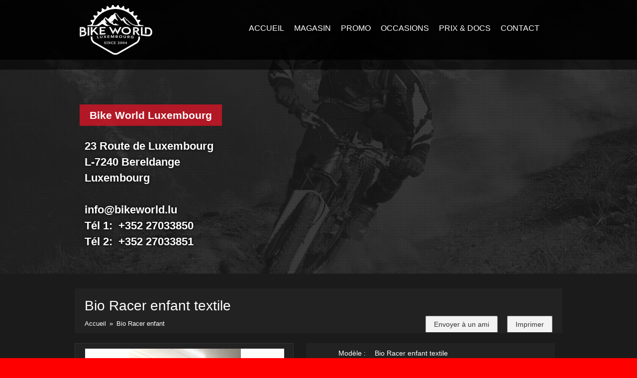

--- FILE ---
content_type: text/html; charset=UTF-8
request_url: https://www.bikeworld.lu/fr/details/425-bio-racer-enfant
body_size: 3168
content:
<!DOCTYPE html>
<html lang="fr">
<head>
	<meta charset="utf-8">
	<title>Bio Racer enfant textile - BIKEWORLD</title>

	<meta name="description" content="Bio Racer enfant textile">
	<meta name="keywords" content="Bio Racer,enfant,Bio Racer enfant textile,BIKEWORLD">

	<meta name="application-name" content="WebCMS">

	<meta http-equiv="X-UA-Compatible" content="IE=edge,chrome=1" />
	<meta name="viewport" content="initial-scale=1.0, width=device-width, user-scalable=0">

	<link rel="canonical" href="https://www.bikeworld.lu/fr/details/425-bio-racer-enfant" />
	<link rel="image_src" href="https://www.bikeworld.lu/templates/img/icons/Logo-BikeWorld-Since-2004_315x216.png" />

	<!-- styles -->
	<link rel="stylesheet" href="/templates/css/knacss.css" type="text/css" media="all" />
	<link rel="stylesheet" href="/templates/css/styles.css?v=2023022701" type="text/css" media="all" />
	<link rel="stylesheet" href="/templates/css/mobiles.css?v=2023022701" type="text/css" media="screen" />
 

	<script type="text/javascript" src="/js/webcms.lib.js?v=2022010701"></script>
<script type="text/javascript"></script>

<script>(function(d, s, id) {
  var js, fjs = d.getElementsByTagName(s)[0];
  if (d.getElementById(id)) return;
  js = d.createElement(s); js.id = id;
  js.src = "//connect.facebook.net/fr_FR/all.js#xfbml=1";
  fjs.parentNode.insertBefore(js, fjs);
}(document, 'script', 'facebook-jssdk'));</script>

</head>
<body>
	<div id="sidebar">
		<div class="navigation">
						<ul><li>

			<a href="/fr/accueil" title="Accueil"><span>Accueil</span></a>
	
	</li>
<li>

			<a href="/fr/le-magasin" title="Magasin" class=" getChilds"><span>Magasin</span></a>
	
		<ul><li>

			<a href="/fr/visiteshop" title="Visite shop"><span>Visite shop</span></a>
	
	</li>
<li>

			<a href="/fr/l-histoire-bikeworld" title="Historique"><span>Historique</span></a>
	
	</li>
<li>

			<a href="/fr/nos-services" title="Nos services"><span>Nos services</span></a>
	
	</li>
<li>

			<a href="/fr/nos-marques" title="Nos marques"><span>Nos marques</span></a>
	
	</li>
<li>

			<a href="/fr/nos-realisations" title="Nos réalisations"><span>Nos réalisations</span></a>
	
	</li>
<li>

			<a href="/fr/nouveautes" title="Nouveautés"><span>Nouveautés</span></a>
	
	</li>
</ul>
	</li>
<li>

			<a href="/fr/promotions" title="Promo" class=" getChilds"><span>Promo</span></a>
	
		<ul><li>

			<a href="/fr/velos" title="Vélos"><span>Vélos</span></a>
	
	</li>
<li>

			<a href="/fr/pieces" title="Pièces"><span>Pièces</span></a>
	
	</li>
<li>

			<a href="/fr/accessoires" title="Accessoires"><span>Accessoires</span></a>
	
	</li>
<li>

			<a href="/fr/textiles-casques" title="Textiles & casques"><span>Textiles & casques</span></a>
	
	</li>
</ul>
	</li>
<li>

			<a href="/fr/occasions" title="Occasions" class=" getChilds"><span>Occasions</span></a>
	
		<ul><li>

			<a href="/fr/velos-occasions" title="Vélos"><span>Vélos</span></a>
	
	</li>
<li>

			<a href="/fr/pieces-accessoires" title="Pièces & Accessoires"><span>Pièces & Accessoires</span></a>
	
	</li>
</ul>
	</li>
<li>

			<a href="/fr/prix-docs" title="Prix & docs" class=" getChilds"><span>Prix & docs</span></a>
	
		<ul><li>

			<a href="/fr/listes-des-prix" title="Listes des prix"><span>Listes des prix</span></a>
	
	</li>
<li>

			<a href="/fr/divers-docs" title="Divers docs"><span>Divers docs</span></a>
	
	</li>
<li>

			<a href="/fr/newsletter-1" title="Newsletter"><span>Newsletter</span></a>
	
	</li>
</ul>
	</li>
<li>

			<a href="/fr/contact" title="Contact"><span>Contact</span></a>
	
	</li>
</ul>
			</div><!-- end .navigation -->
<div class="cb"></div>
	</div><!-- end #sidebar -->
	<div id="page">
		<div class="mobileNavTrigger"><a href="#"><i class="fa fa-bars"></i></a></div>

			<div class="wrapper_webContent webContent_0 wrapper_header cb">
					<div class="header ">
						<div class="webContent webContent_00 column">
															<div  class="isModule cell">
	  <section id="slider_basic">

    <header>
      
      <div class="global center">
        <div id="logo" class="left">
          <a href="/">
            <img src="/templates/img/icons/Logo-BikeWorld-Since-2004_146x100-white.png" alt="Bike World">
          </a>
        </div>

       <div class="navigation">
						<ul><li>

			<a href="/fr/accueil" title="Accueil"><span>Accueil</span></a>
	
	</li>
<li>

			<a href="/fr/le-magasin" title="Magasin" class=" getChilds"><span>Magasin</span></a>
	
		<ul><li>

			<a href="/fr/visiteshop" title="Visite shop"><span>Visite shop</span></a>
	
	</li>
<li>

			<a href="/fr/l-histoire-bikeworld" title="Historique"><span>Historique</span></a>
	
	</li>
<li>

			<a href="/fr/nos-services" title="Nos services"><span>Nos services</span></a>
	
	</li>
<li>

			<a href="/fr/nos-marques" title="Nos marques"><span>Nos marques</span></a>
	
	</li>
<li>

			<a href="/fr/nos-realisations" title="Nos réalisations"><span>Nos réalisations</span></a>
	
	</li>
<li>

			<a href="/fr/nouveautes" title="Nouveautés"><span>Nouveautés</span></a>
	
	</li>
</ul>
	</li>
<li>

			<a href="/fr/promotions" title="Promo" class=" getChilds"><span>Promo</span></a>
	
		<ul><li>

			<a href="/fr/velos" title="Vélos"><span>Vélos</span></a>
	
	</li>
<li>

			<a href="/fr/pieces" title="Pièces"><span>Pièces</span></a>
	
	</li>
<li>

			<a href="/fr/accessoires" title="Accessoires"><span>Accessoires</span></a>
	
	</li>
<li>

			<a href="/fr/textiles-casques" title="Textiles & casques"><span>Textiles & casques</span></a>
	
	</li>
</ul>
	</li>
<li>

			<a href="/fr/occasions" title="Occasions" class=" getChilds"><span>Occasions</span></a>
	
		<ul><li>

			<a href="/fr/velos-occasions" title="Vélos"><span>Vélos</span></a>
	
	</li>
<li>

			<a href="/fr/pieces-accessoires" title="Pièces & Accessoires"><span>Pièces & Accessoires</span></a>
	
	</li>
</ul>
	</li>
<li>

			<a href="/fr/prix-docs" title="Prix & docs" class=" getChilds"><span>Prix & docs</span></a>
	
		<ul><li>

			<a href="/fr/listes-des-prix" title="Listes des prix"><span>Listes des prix</span></a>
	
	</li>
<li>

			<a href="/fr/divers-docs" title="Divers docs"><span>Divers docs</span></a>
	
	</li>
<li>

			<a href="/fr/newsletter-1" title="Newsletter"><span>Newsletter</span></a>
	
	</li>
</ul>
	</li>
<li>

			<a href="/fr/contact" title="Contact"><span>Contact</span></a>
	
	</li>
</ul>
			</div><!-- end .navigation -->
<div class="cb"></div>

       <div id="header_bottom">
          <div id="social">
            <a href="#" class="fb right"></a>
          </div>
          <div id="search" class="right">
            <a href="#" class="search_button">
              <img src="/templates/img/icons/search_button.png" alt="">
            </a>
            <input type="search" name="search" placeholder="Recherche...">
          </div>
       </div>
      </div>

    </header>  

    <div id="content_slide" class="global center">
    </div>

  </section>
</div><!-- end .isModule -->


											
	<div class="isBlock ec cell">
				<div class="cell_content">
			<h1>Bike World Luxembourg</h1>
<p>23 Route de Luxembourg <br /> L-7240 Bereldange <br /> Luxembourg <br /> <br />info@bikeworld.lu <br />T&eacute;l 1:&nbsp; +352 27033850 <br />T&eacute;l 2:&nbsp; +352 27033851</p>
			<div class="cb"></div>
		</div><!-- end #45_content -->
		</div><!-- end .webContent -->

												</div><!-- end .webContent_00 -->
									</div><!-- end .header -->

			</div><!-- end .wrapper_header .webContent_0 -->
		<div class="wrapper_webContent webContent_2 wrapper_content cb">
					<div class="content ">
						<div class="webContent webContent_20 column">
															<div  class="isModule cell">
		<div class="content-holder">
		<div class="page-main-heading">
			
			<div class="heading-location">
				<h2><span>Bio Racer </span>enfant textile</h2>
				<p class="ariane">
					<a href="/fr">Accueil</a>
										<span>&raquo;</span>
					Bio Racer enfant
				</p>
			</div>
		</div>
		<p class="share-this-page"><a href="mailto:?subject=Bio Racer enfant textile&amp;body=visite cette page : https://www.bikeworld.lu/fr/details/425-bio-racer-enfant"><span>Envoyer à un ami
		</span></a></p>
		<p class="print-this-page"><a href="#" onclick="javascript:window.print();"><span>Imprimer</span></a></p>
		<div class="social-position">
			<div class="fb-like" data-href="https://www.bikeworld.lu/fr/details/425-bio-racer-enfant" data-layout="button_count" data-width="120" data-send="false" data-show-faces="false"></div>
		</div>
	</div>

	<div class="car-details">

		<div class="vehicle-description">

			<div class="car-full-image">
				<div class="main-image">
					<a href="/uploads/cars/1775.jpg" rel="photo" title="Bio Racer enfant textile">
						<img src="/uploads/cars/1775.jpg" alt="IMG_7088.jpg" />
						<span class="magnifying-glass">Magnifying Glass</span>
					</a>
				</div>
				<ul class="images-navigation">
																		<li><a href="/uploads/cars/1775.jpg" rel="photo" title="Bio Racer enfant textile">
								<img src="/uploads/cars/_thumbs/1775.jpg" alt="IMG_7088.jpg" />
							</a></li>
													<li><a href="/uploads/cars/1776.jpg" rel="photo" title="Bio Racer enfant textile">
								<img src="/uploads/cars/_thumbs/1776.jpg" alt="IMG_7080.jpg" />
							</a></li>
													<li><a href="/uploads/cars/1777.jpg" rel="photo" title="Bio Racer enfant textile">
								<img src="/uploads/cars/_thumbs/1777.jpg" alt="IMG_7089.jpg" />
							</a></li>
													<li><a href="/uploads/cars/1778.jpg" rel="photo" title="Bio Racer enfant textile">
								<img src="/uploads/cars/_thumbs/1778.jpg" alt="IMG_7091.jpg" />
							</a></li>
													<li><a href="/uploads/cars/1779.jpg" rel="photo" title="Bio Racer enfant textile">
								<img src="/uploads/cars/_thumbs/1779.jpg" alt="IMG_7092.jpg" />
							</a></li>
															</ul>
				<div id="preloader"></div>
			</div><!-- end .car-full-image -->

			<div class="car-full-specs">
				<div class="car-specs">

					
					<ul class="car-specs-list">
						<li>
							<span class="label">Modèle :</span>
							<span class="value">Bio Racer enfant textile</span>
						</li>

						
																			
						
						
						
						
						
						
												<li>
							<span class="label">Couleur :</span>
							<span class="value">Black/Yellow</span>
						</li>
						
						
						
												<li>
							<span class="label">Catégorie :</span>
							<span class="value">nouveautés</span>
						</li>
											</ul><!-- end .car-specs-list -->

					<div class="car-infos">
											<table style="width: 618px;" border="0" cellspacing="0" cellpadding="0" align="center">
<tbody>
<tr>
<td colspan="2"><span>Chez Bike World Lux, la m&ecirc;me qualit&eacute; pour petits et grands !!</span></td>
<td>&nbsp;</td>
</tr>
</tbody>
</table>
										</div><!-- end .car-infos -->

				</div><!-- end .car-specs -->

				
			</div><!-- end .car-full-specs -->
		</div><!-- end .vehicle-description -->
	<br class="cb" />
	</div><!-- end .car-details -->
	<br class="cb" />
</div><!-- end .isModule -->


											<div  class="isModule cell">
	<div class="calltoaction">
    <p class="lead">Besoin de plus d'informations ! <a href="/fr/contact">Contactez-nous</a></p>
</div>
</div><!-- end .isModule -->


												</div><!-- end .webContent_20 -->
									</div><!-- end .content -->

			</div><!-- end .wrapper_content .webContent_2 -->
		<div class="wrapper_webContent webContent_3 wrapper_footer cb">
					<div class="footer ">
						<div class="webContent webContent_30 column">
															<div  class="isModule cell">
	  <footer>

    <div class="global center txtcenter">
      <p class="footLogo"><img src="/templates/img/icons/Logo-BikeWorld-Since-2004_200x137.png" alt="Bike World"></p>

      <p class="small">
        Bikeworld Luxembourg <br>
        23 Route de Luxembourg L-7240 Bereldange - Luxembourg <br>
        <a href="mailto:info@bikeworld.lu">info@bikeworld.lu</a> - Tél.: +352 27033850 / +352 27033851
      </p>
    
      <form method="post" id="subscription" class="newsletterSubscription">
        <p>
          
          <input type="text" name="emailAddress" id="emailAddress" value="" placeholder="S'inscrire à la newsletter">
          <input type="submit" value="Go">
        </p>
      </form>

      <div class="fb-like" data-href="https://www.bikeworld.lu" data-layout="button_count" data-action="like" data-show-faces="false" data-share="true"></div>

      <p class="smaller">
        Copyright © 2023. All Rights Reserved.
      </p>
    </div>

  </footer>
</div><!-- end .isModule -->


												</div><!-- end .webContent_30 -->
									</div><!-- end .footer -->

			</div><!-- end .wrapper_footer .webContent_3 -->
			<div class="cb"></div>

	
	
	</div><!-- end #page -->


<script type="text/javascript" src="/js/lazyload/jquery.lazyload.js"></script>
<script type="text/javascript">
$(document).ready(function(){
	const $imgs = $("img.lazy");
	$imgs.lazyload({
        effect: "fadeIn",
	    failure_limit: Math.max($imgs.length - 1, 0),
        load: function(){
        	$(this).addClass('lazyComplete');
        }
	});
});
</script>

</body>
</html>

--- FILE ---
content_type: text/css
request_url: https://www.bikeworld.lu/templates/css/knacss.css
body_size: 2883
content:
/* RESET MEYER */

*/

*
{
	margin: 0;
	padding: 0;
}

:focus {
outline: 0;
}

html, body, div, span, applet, object, iframe,
h1, h2, h3, h4, h5, h6, p, blockquote, pre,
a, abbr, acronym, address, big, cite, code,
del, dfn, em, img, ins, kbd, q, s, samp,
small, strike, strong, sub, sup, tt, var,
b, u, i, center,
dl, dt, dd, ol, ul, li,
fieldset, form, label, legend,
table, caption, tbody, tfoot, thead, tr, th, td,
article, aside, canvas, details, embed, 
figure, figcaption, footer, header, hgroup, 
menu, nav, output, ruby, section, summary,
time, mark, audio, video {
	margin: 0;
	padding: 0;
	border: 0;
	font-size: 100%;
	font: inherit;
	vertical-align: baseline;
}
/* HTML5 display-role reset for older browsers */
article, aside, details, figcaption, figure, 
footer, header, hgroup, menu, nav, section {
	display: block;
}
body {
	line-height: 1;
}
ol, ul {
	list-style: none;
}
blockquote, q {
	quotes: none;
}
blockquote:before, blockquote:after,
q:before, q:after {
	content: '';
	content: none;
}
table {
	border-collapse: collapse;
	border-spacing: 0;
}


/* -------------------------------------------------------------------------------------------------- */
/* -------------------------------------------------------------------------------------------------- */


/* BASE : Règle d'équivalence em/px */
html {
	font-size: 62.5%;
}

body {
	background-color: #ff0000;/* #ff0008 */
	color: #fff;
	font-family: helvetica, arial, sans-serif;
	font-size: 1.4em; /* equivaut à 14px / ligne à supprimer si l'on veut que 1.1em=11px 2.4em=24px etc... */
	line-height: 1.5; /* Adapté selon design */
}

/* TYPO */
p,
ul,
ol,
dl,
blockquote,
pre,
td,
th,
label,
textarea,
caption,
details, 
figure, 
hgroup {
	font-size: 1em; /* equiv 14px */
	line-height: 1.5;
	margin: .25em 0 0;
}
h1, .h1-like {
	font-size: 1.8571em; /* equiv 26px */
	font-weight: normal;
	line-height: 1.6154em;
	margin: .8077em 0 0 0;
}
h2, .h2-like {
	font-size: 1.7143em; /* equiv 24px */
	font-weight: normal;
	line-height: 1.75em;
	margin: .875em 0 0 0;
}
h3, .h3-like {
	font-size: 1.5714em; /* equiv 22px */
	font-weight: normal;
	line-height: 1.909em;
	margin: .9545em 0 0 0;
}
h4, .h4-like {
	font-size: 1.4286em; /* equiv 20px */
	font-weight: normal;
	line-height: 1.05em;
	margin:  1.05em 0 0 0;
}
h5, .h5-like {
	font-size: 1.2857em; /* equiv 18px */
	font-weight: normal;
	line-height: 1.1667em;
	margin:  1.1667em 0 0 0;
}
h6, .h6-like {
	font-size: 1.1429em; /* equiv 16px */
	font-weight: normal;
	line-height: 1.3125em;
	margin:  1.3125em 0 0 0;
}

/* TYPO ALTERNATIVE */
.smaller {
	font-size: .7143em; /* equiv 10px */
}
.small {
	font-size: .8571em; /* equiv 12px */
}
.big {
	font-size: 1.1429em; /* equiv 16px */
}
.bigger {
	font-size: 1.2857em; /* equiv 18px */
}
.biggest {
	font-size: 1.4286em; /* equiv 20px */
}

/* SOFT RESET */
html,
body,
textarea,
figure,
label {
	margin: 0;
	padding: 0;
}
ul,
ol {
	padding-left: 2em;
}
code, 
pre,
samp {
	white-space: pre-wrap;
	font-family: consolas, 'DejaVu Sans Mono', courier, monospace;
}
code { line-height: 1em; }
table { margin-bottom: 1.5em; }


/* -------------------------------------------------------------------------------------------------- */
/* -------------------------------------------------------------------------------------------------- */

/* On évite les marges hautes impactant celles de leur parent (fusion de marges) afin d'obtenir des alignements verticaux parfaits (exemple).
Et on supprime également la marge de certains éléments imbriqués tels que listes et paragraphes. */
p:first-child,
ul:first-child,
ol:first-child,
dl:first-child,
blockquote:first-child,
pre:first-child,
h1:first-child,
h2:first-child,
h3:first-child,
h4:first-child,
h5:first-child,
h6:first-child {
	margin-top: 0;
}

/* Éviter les marges sur les éléments imbriqués */
li p,
li ul,
li ol {
	margin-top: 0;
	margin-bottom: 0;
}

/* max-width: 100% impose une largeur maximale de celle du parent. Idéal pour empêcher les blocs et images de déborder. */
img, table, td, blockquote, code, pre, textarea, input, video {
	max-width: 100%;
}

/* IMAGES */
/* On traite l'alignement particulier des images ainsi que les bordures non souhaitées dans les liens */
img {
	height: auto;
	vertical-align: middle;
}
a img { 
	border: 0; 
}


/* -------------------------------------------------------------------------------------------------- */
/* -------------------------------------------------------------------------------------------------- */

/* SCRIPTS */
/* Sécurité pour être sûr que les script JS ne s'affichent pas */
body > script {display: none !important;}


/* -------------------------------------------------------------------------------------------------- */
/* -------------------------------------------------------------------------------------------------- */

/* TRANSFORMATION DES DIV EN TABLE */
/* Div transformé en ligne */
/* ------------------ */
.row {
	display: table;
	table-layout: fixed;
	width: 100%;
}

/* Div transformé en cellule */
.row > *,
.col {
	display: table-cell;
	vertical-align: top;
}

/* Blocs à placer sous un élément "float" */
.clear,
.line,
.row {
	clear: both;
}


/* -------------------------------------------------------------------------------------------------- */
/* -------------------------------------------------------------------------------------------------- */

/* ALIGNEMENTS */
/* Les alignements horizontaux sont gérés ainsi : .left et .right sont flottants, .center est un bloc centré avec marges auto et les contenus inline sont alignés via .txtleft, .txtright et .txtcenter */
/* ------------------------------ */

/* Left */
.left {
	float: left;
}
img.left {
	margin-right: 1em;
}

/* Right */
.right {
	float: right;
}
img.right {
	margin-left: 1em;
}

img.left, img.right {
	margin-bottom: 5px;
}

.center    { margin-left: auto; margin-right: auto; }
.txtleft   { text-align: left; }
.txtright  { text-align: right; }
.txtcenter { text-align: center; }

/* INLINE-BLOCK */
.inbl {
	display: inline-block;
	vertical-align: top;
	margin-right: -.25em;
}


/* -------------------------------------------------------------------------------------------------- */
/* -------------------------------------------------------------------------------------------------- */


/* CONTENUS CACHÉS */
.visually-hidden {
	position: absolute;
	left: -7000px;
	overflow: hidden;
}
[dir=rtl] .visually-hidden {
	left: auto;
	right: -7000px;
}


/* -------------------------------------------------------------------------------------------------- */
/* -------------------------------------------------------------------------------------------------- */

/* ALIGNEMENT FORMULAIRE */
/* Quelques particularités concernant les alignements des formulaires. */
form,
fieldset {
	border: none;
}
input,
button,
select,
label,
.btn {
	vertical-align: middle; /* @bugfix alignment */
	font-family: inherit;
}
textarea {
	resize: vertical;
	font-family: inherit;
}


/* -------------------------------------------------------------------------------------------------- */
/* -------------------------------------------------------------------------------------------------- */

/* ----------------------------- */
/* IE FIX */
/* ----------------------------- */

/* haslayout for IE6/IE7 */
/* Quelques bidouilles pour assurer la compatibilité d'IE6 et IE7 pour les inline-block et pour les débordements de flottants.
La syntaxe nécessite que votre fichier HTML dispose de classes conditionnelles et de cibler IE via .ie6, .ie7, .ie67, etc. */
.ie67 .clearfix,
.ie67 .line,
.ie67 .mod,
.ie67 .row,
.ie67 .col {
	zoom: 1;
}

/* inline-block and table-cell for IE6/IE7 */
/* warning: .col needs width on IE6/IE7 */
.ie67 .btn,
.ie67 .col,
.ie67 .inbl {
	display: inline;
	zoom: 1;
}
.ie8 img {
	width: auto; /* @bugfix for IE8 */
}

/* Active box-sizing for IE6/IE7 */
/* On passe en box-sizing: border-box sur IE6/IE7 grâce à un fichier complémentaire (polyfill). */
/* @source https://github.com/Schepp/box-sizing-polyfill */
/*
.ie67 * {
	behavior: url(/js/boxsizing.htc);
}
*/


/* ----------------------------- */
/* TABLES */
/* ----------------------------- */

table,
.table {
	display: table;
	table-layout: fixed;
	border-collapse: collapse;
	vertical-align: top;
}
table {
	width: 100%;
	caption-side: bottom;
}
caption {
	padding: 10px;
	color: #555;
	font-style: italic;
}
tbody { border: 1px solid #ccc; }
tbody tr:nth-child(odd) {
	background: #eee;
}
tbody tr > * + * {
	border-left: 1px solid rgba(0, 0, 0, .05);
}
tr > :last-child {
	text-align: right;
}
table th,
table td {
	padding: 10px 20px;
	text-align: left;
	border-bottom: 1px solid #ccc;
}
table td {
	color: #555;
}



--- FILE ---
content_type: text/css
request_url: https://www.bikeworld.lu/templates/css/styles.css?v=2023022701
body_size: 4443
content:
/*
 * Author  : Olivier Toscano
 * Society : WebCMS S.à r.l.
 * Contact : info@webcms.lu
 * ©WebCMS @2013
 */

/*	DEPENDANCES
---------------------------------*/
/*@import "jquery-ui/jquery-ui.min.css";*/
@import "ui-lightness/jquery-ui-1.8.16.custom.css";
@import "font-awesome/css/font-awesome.min.css";

/* FancyBox */
@import "../fancybox/jquery.fancybox.css";

/* Init styles 
@import "styles-init.css";*/

/* Nivo Slider */
@import "nivo-slider/nivo-slider.css";
@import "nivo-slider/themes/default/default.css";

/* Easy News */
@import "easynewsplus/styles.css";

/* icons */
/* @import "icons.css"; */

/* WEBCMS */
@import "webcms/webcms.css";
@import "webcms/webcms.newsletter.css";

/* font
---------------------
@font-face {
  font-family: 'FontAwesome';
  src: url("fontawesome/font/fontawesome-webfont.eot");
  src: url("fontawesome/font/fontawesome-webfont.eot?#iefix") format("embedded-opentype"), url("fontawesome/font/fontawesome-webfont.woff") format("woff"), url("fontawesome/font/fontawesome-webfont.ttf") format("truetype");
  font-weight: normal;
  font-style: normal;
}*/

.msgok { color: green; border: 1px solid #d8d8d8; background-color: #ffffcc; padding: 2px; }
.msgnok { color: red; border: 1px solid #d8d8d8; background-color: #ffffcc; padding: 2px; }
.cb { clear: both; }
.noborder { border:none; }

table,
tbody,
table td { border: none; color: #fff; vertical-align: top; }
tbody tr:nth-child(2n+1) { background-color: transparent; }
tr > *:last-child { text-align: left; }

/*------------------
 * Gabari
 *------------------*/
.wrapper_header,
.wrapper_banners,
.wrapper_content,
.wrapper_footer { position: relative; }


.banners,
.content,
.footer {
	position: relative; margin: 0 auto;
	padding: 0; width: 980px;
	/*padding: 0 20px; width: 960px;*/
}

/*------------------
 * Header
 *------------------*/
.wrapper_header .header { position: relative; }
.wrapper_header .header .cell_content { /* float:right; margin-top:10px; text-align: right; */ }
.wrapper_header .header .cell_content p { margin-bottom: 0; }

/* logo */
#logo { display: block; float: left; }
#logo h1 {  }
#logo h1,
#logo h1 a { display: block; width: 67px; height: 60px; }
#logo h1 a { text-indent: -999px; background: transparent url(webcms/img/logo_webcms_67x60.png) no-repeat 0 0; }

/* navigation */
div#page .navigation {
	width: 670px;
	height: 25px;
	padding: 15px 0;
	margin-left: 330px;
}
div#page .navigation ul { margin: 0; padding: 0; }
div#page .navigation ul li { position: relative; }
div#page .navigation > ul > li {
	display: block;
	float: left;
	height: 25px;
	margin: 0 10px;
}
div#page .navigation ul li > a {
	font-size: 1.1429em;
	text-transform: uppercase;
	color: white;
	text-decoration: none;
}
div#page .navigation > ul > li.active > a,
div#page .navigation > ul > li:hover > a,
div#page .navigation ul li > a:hover {
	color: #ff0008;
}
div#page .navigation > ul > li > ul {
	display: none;
	position: absolute; top: 25px; left: 0; z-index: 2;
	padding-left: 0;
	background-color: rgba(255,255,255,0.2);
	border-radius: 2px; 
}
div#page .navigation > ul > li > ul li { width: 200px; }
div#page .navigation > ul > li > ul li a {
	display: block;
	padding: .25em .85em;
}
div#page .navigation > ul > li > ul li a:hover {
	background-color: white; color: #ff0008; 
	border-radius: 2px; 
}

/* offres */
div.offre { margin-bottom: 40px; }
div.offre p a { display: block; width: 285px; height: 200px; overflow: hidden; }
div.offre a.more { display: none; }
div.offre h2 a { color: white; text-decoration: none; }

/* nos offres */
div.selection { position: relative; }
div.selection a.prevOffre {}
div.selection a.nextOffre {}
div.ourSelection {}
div.ourSelection > div { float: left; width: 285px; margin-left: 40px; }
div.ourSelection > div:first-child { margin-left: 0; }
div.ourSelection:after {
	display: table;
	clear: both;
	content: " ";
}
div.ourSelection div.selection_info { }
div.ourSelection div > a { display: block; width: 285px; height: 200px; overflow: hidden; }
div.ourSelection div.selection_info a { color: white; text-decoration: none; }
div.ourSelection div.selection_info p.h2-like { margin-top: 0; }

div.content div.webContent > div.cell { margin-bottom: 20px; }
div.cell_content form { position: relative; z-index: 999; }

/* ============================================ SLIDER ============================================ */

#slider {
	position: relative;
	width: 100%;
	height: 550px;
	/*background: url(../img/slide/road.jpg) no-repeat top center;*/
}

#slider_basic {
	position: relative;
	width: 100%;
	height: 550px;
	background: url(../img/slide/basic.jpg) no-repeat top center;
}

header {
	position: absolute; z-index: 3;
	top: 0;
	width: 100%;
	height: 140px;
	padding-top: 30px;
	background: url(../img/bkg/header.png) repeat-x;
}

#logo { position: relative; }
#logo a { position: absolute; top: -20px; }
#logo,
#logo a {
	display: block;
	width: 146px;
	height: 100px;
}

nav {
	display: none;
	width: 600px;
	height: 25px;
	padding: 15px 0;
	margin-left: 350px;
}

nav a {
	float: left;
	display: block;
	height: 25px;
	margin: 0 20px;
	color: #fff;
	text-decoration: none;
}

nav a:hover {
	color: #ff0008;
}

#header_bottom {
	display: none;
	height: 50px;
	padding-top: 35px;
}

#search {
	position: relative;
	height: 20px;
	padding-top: 5px;
}

#social {
	padding-top: 7px;
}

#search input {
	width: 180px;
	height: 20px;
	padding: 0 10px;
	border: none;
	-webkit-border-radius: 100px;
	-moz-border-radius: 100px;
	border-radius: 100px;
}

.search_button {
	position: absolute;
	right: 10px;
}

#content_slide {
	position: relative;
	z-index: 2;
	height: 340px;
	padding-top: 210px;
}

#since {
	/*
	position: absolute; bottom: 15px; right: 80px; z-index: 1;
	width: 149px; height: 151px;

	position: absolute; bottom: -180px; right: 80px; z-index: 1;
	*/
	position: absolute; bottom: 31px; right: 50px; z-index: 1;
	width: 100px; height: 100px;
}

#content_slide,
#text_slide {
	font-weight: bold;
}

#content_slide p,
#text_slide p {
	font-size: 1.55em;
	padding-left: 10px;
	text-shadow: 0px 0px 5px rgba(0, 0, 0, 1);
}

/* ============================================ CONTENT ============================================ */

.wrapper_content {
	min-height: 400px;
	padding: 30px 0 50px 0;
	background: #1b1b1b;
}

.wrapper_content a { color: #ddd; cursor: pointer; }
.wrapper_content a:hover { color: white; }

#brands {
	padding-top: 20px;
	margin-bottom: 80px;
}

#brands img {
	margin: 0 6px;
	height: 26px;
}

#new {
	height: 300px;
	margin-bottom: 85px;
}

#promo {
	height: 300px;
}

#contact_form {
	width: 440px;
}

#contact_form div.formError { margin-bottom: 20px; border-radius: 5px; }

#contact_form input {
	width: 420px;
	height: 30px;
	padding: 0 10px;
	margin-bottom: 20px;
	border: none;
	-webkit-border-radius: 4px;
	-moz-border-radius: 4px;
	border-radius: 4px;
}

#contact_form textarea {
	width: 420px;
	height: 100px;
	padding: 0 10px;
	margin-bottom: 20px;
	border: none;
	-webkit-border-radius: 4px;
	-moz-border-radius: 4px;
	border-radius: 4px;
}

#contact_form input,
#contact_form textarea { font-size: 1em; }

#contact_form input[type="submit"] {
	float: right;
	display: block;
	max-width: 100px;
	padding: 5px 30px 10px 30px;
	color: #ffffff;
	background: #ff0008;
	-moz-border-radius: 4px;
	-webkit-border-radius: 4px;
	border-radius: 4px;
	font-size: 1.125em;
	text-transform: uppercase;
	transition: 0.6s all ease-in-out;
	-moz-transition: 0.6s all ease-in-out;
	-webkit-transition: 0.6s all ease-in-out;
}

#contact_form input[type="submit"]:hover {
	background: #b40f1d;
}

/* ============================================ FOOTER ============================================= */

.wrapper_footer {
	min-height: 185px;
	padding-top: 15px;
}

.wrapper_footer a {
	color: #fff;
}

/* ============================================ CLASSES ============================================ */
.nouveautes_wrapper,
.promo_wrapper { position: relative; padding: 0 28px; }
.nouveautes_wrapper a.fa,
.promo_wrapper a.fa {
	position: absolute; top: 36%; z-index: 1;
	color: white; font-size: 2em;
	text-decoration: none;
}
.nouveautes_wrapper a.fa-arrow-left,
.promo_wrapper a.fa-arrow-left { left: 0; }
.nouveautes_wrapper a.fa-arrow-right,
.promo_wrapper a.fa-arrow-right { right: 0; }

.columns_product {
	position: relative;
	float: left;
	width: 285px;
	margin: 0 8px;
}
.columns_product > a {
	position: relative;
	display: block;
	/*width: 285px;*/ height: 200px;
	overflow: hidden;
}
.columns_product > a > img { position: absolute; top:0; left: 0; z-index: 1; }

.social-position { position: absolute; top: 10px; right: 20px; z-index: 99; }

.fb {
	display: block;
	width: 32px;
	height: 32px;
	margin-left: 20px;
	background: url(../img/icons/fb.png) no-repeat 0 0;
}

.fb:hover {
	background-position: 0 -32px;
}

.global {
	/*width: 960px;*/
	width: 1000px;
	padding: 0 20px;
}

.price_blue {
	position: absolute;
	z-index: 2;
	top: 176px;
	right: 0;
	min-width: 70px;
	background: #0081a1;
	/*
	float: right;
	height: 30px;
	padding-top: 2px;
	*/
}

.price_red {
	position: absolute;
	z-index: 2;
	top: 176px;
	right: 0;
	min-width: 70px;
	background: #ff0008;
	/*
	float: right;
	height: 30px;
	padding-top: 2px;
	*/
}

.red {
	color: #ff0008;
}

#content_slide h1,
h1.title_slide {
	display: inline-block;
	margin-bottom: 20px;
    padding: 5px 20px;
    font-size: 1.5em;
    font-weight: bold;
    background: url(../img/bkg/title_slide.png);
    }
/*
h1.title_slide span {
    padding: 12px;
    font-size: 1.5em;
    font-weight: bold;
    background: url(../img/bkg/title_slide.png);
}
*/
.title1 {
	max-width: 210px;
}

.title2 {
	max-width: 130px;
}

.title_blue {
	width: 400px;
	height: 35px;
	padding-top: 5px;
	margin-bottom: 50px; margin-top: 20px;
	background: url(../img/bkg/title_blue.jpg) no-repeat;
}

.title_red {
	width: 400px;
	height: 35px;
	padding-top: 5px;
	margin-bottom: 50px; margin-top: 20px;
	background: url(../img/bkg/title_red.jpg) no-repeat;
}

.upper {
	text-transform: uppercase;
}

.footLogo { margin-bottom: 15px; }

/*	REALISATIONS
 *----------------------------------------*/
div.realisations {}
div.realisations div.view_rea > div {
	display: block; clear: both;
	border: 1px solid #444;
	margin-bottom: 20px; padding: 20px;
}
div.realisations div.view_rea > div h3 a { color: white; text-decoration: none; }
div.realisations div.view_rea > div img { max-width: 400px; }
div.realisations div.view_rea > div .left { width: 48%; }
div.realisations div.view_rea > div .left:last-child { width: 50%; margin-left: 2%; }
div.realisations div.view_rea > div:after { clear: both; display: table; content: " ";}



	/* =CARS
	-----------------------------------------------------------------------------------------------*/
.cars_wrapper {}

/*
.cars_search_form,
.cars { float: left; }
.cars_search_form { width: 200px; }
.cars { width: 980px; margin-left: 20px; }
.cars > h2 { margin-bottom: 18px; }
*/

/* search */
.cars_search_form { border: 1px solid #444; padding: 20px; margin-bottom: 20px; }
.cars_search_form:after { display: table; clear: both; content: " "; }
.cars_search_form h2 { display: none; }
.cars_search_form form p { margin: 20px 0 0 0; float: right; }

.cars_search_form form ul { margin: 0; padding: 0; float: left; }
.cars_search_form form ul li { margin: 0; display: inline-block; }

.cars_search_form form label { display: block; padding-left: 1px; }

.cars_search_form form div.selector {
	position: relative;
	background: url(img/dropdown.png) no-repeat 0 0;
	width: 200px !important;
	height: 30px;
	color: black;
}
.cars_search_form form div.selector span {
	display: block;
	padding-left: 12px; width: 188px;
	padding-top: 2px; line-height: 30px;
	-webkit-touch-callout:none;
	-webkit-user-select: none;
	-moz-user-select: none;
	-ms-user-select: none;
	user-select: none;
}
.cars_search_form form select { position: absolute; top:0; left:0; height: 30px; width: 100%; opacity: 0; }
.cars_search_form form select option { padding: 4px; }

.cars_search_form form p { text-align: right; }
.cars_search_form form input[type=submit] { padding: 4px 6px; padding-right: 30px; height: 27px; line-height: 27px; background: url(img/right.png) no-repeat right center transparent; color: red; border:none; font-size: 1.4em; }
.cars_search_form form input[type=submit]:hover { cursor: pointer; }

	/* btn view select
	p.view_select_btn_wrapper { float: right; }
	p.view_select_btn_wrapper a { display: inline-block; width: 24px; height: 18px; text-indent: -9999px; border: 1px solid #000; padding: 2px; }
	p.view_select_btn_wrapper a.selected { border-color: #444; }
	p.view_select_btn_wrapper a.view_list_btn { background: transparent url(img/view_list_444.png) no-repeat 2px 2px; }
	p.view_select_btn_wrapper a.view_grid_btn { background: transparent url(img/view_grid_444.png) no-repeat 2px 2px; }
	*/
	p.view_select_btn_wrapper { float: right; }
	p.view_select_btn_wrapper a { font-size: 1.4em; color: #888; margin-left: .3em; }
	p.view_select_btn_wrapper a.selected { color: #fff; }

/* display as grid */
.view_grid { width: 100%; }
.view_grid:after { display: table; clear: both; content: " "; }
.view_grid > div {
		float: left; position: relative;
		width: 310px; height: 164px; margin-left: 20px; margin-bottom: 20px; 
		overflow: hidden;
		border: 1px solid #d8d5d4;
	}
.view_grid > div:nth-child(3n+1) { margin-left: 0; }

.view_grid div.car_info { border: 1px solid transparent; border-style: none solid; position: absolute; z-index: 2; bottom: -32px; width: 94%; height: 62px; padding: 5px 3%; }
.view_grid div.car_info h2 { font-size: 1em; }
.view_grid div.car_info h2 a { font-weight: bold; color: #000; text-decoration: none; }
.view_grid div.car_info h2 a:hover { text-decoration: underline; }

.view_grid > div { background-color: white; }
.view_grid > div a { position: relative; display: block; width: 100%; height: 100%; }
.view_grid > div a img { position: absolute; top: 0; left: 0; z-index: 1; }
.view_grid div.car_info { color: black; background-color: rgba(255,255,255,.8); }

.cars p.more { display: none; text-align: center; margin: 1em 0; }
.cars p.more a { font-size: 1.2em; color: #444; font-weight: 400; text-decoration: none; text-transform: uppercase; }
.cars p.more a:hover { color: #000; font-weight: 500; }
.cars p.more a img { margin-left: .5em; }

/* display as list */
.view_list { width: 100%; }
.view_list > div { clear: both; display: block; width: 100%; background-color: #333; }
.view_list > div:after { display: table; clear: both; content: " "; }
.view_list > div:nth-child(2n+1) { background-color: #222; }
.view_list > div > a { float: left; width: 200px; }
.view_list > div > a img { margin-bottom: 0; }
.view_list > div div.car_info { float: left; margin-left: 2%; }
.view_list > div div.car_info h2 a { color: white; text-decoration: none; }
.view_list > div div.car_info h2 a:hover { text-decoration: underline; }

	/* =Product
	-----------------------------------------------------------------------------------------------*/
.social-icons-round { display: none; }
div.car-details { margin-bottom: 20px; }

div.content-holder { position: relative; background-color: #222; margin: 0 0 20px; padding: 10px 20px; }
div.content-holder div.extra-info { position: absolute; top: 10px; right: 20px; font-size: 1.4em; font-weight: 300; }
div.content-holder h2 { font-size: 2em; font-weight: 300; }

div.content-holder p.ariane { font-size: .9em; }
div.content-holder p.ariane a { color: #fff; text-decoration: none; }
div.content-holder p.ariane span { margin: 0 3px; }

div.content-holder p.share-this-page,
div.content-holder p.print-this-page { position: absolute; bottom: 7px; right: 20px; z-index: 1; }
div.content-holder p.share-this-page { right: 130px; }
div.content-holder p.share-this-page a,
div.content-holder p.print-this-page a {
	background-color: #f3f3f3;
	color: #333;
	text-decoration: none;
	padding: 8px 16px; line-height: 16px;
	border: 1px solid #999; border-radius: 3px 3px 0 0;
	border-bottom: none; 
}
div.content-holder p.share-this-page a:hover,
div.content-holder p.print-this-page a:hover { background-color: #e6e6e6; }


div.car-full-image { float: left; width: 440px; padding: 10px 20px; background-color: #222; border: 1px solid #333; }
div.main-image { width: 400px; height: 300px; border: 0px solid #d8d5d4; margin-bottom: 10px; overflow: hidden; }
div.main-image a { position: relative; width: 100%; height: 100%; display: block; }
div.main-image img { position: absolute; top: 0; left: 0; z-index: 1; max-width: 100%; }
/*div.main-image img { box-shadow: 0 0 3px #000; }*/
div.main-image span.magnifying-glass {
	background: url("img/magnifying_glass.png") no-repeat scroll 0 0 rgba(0, 0, 0, 0);
    cursor: pointer;
    display: none;
    height: 72px;
    left: 50%;
    margin: -36px 0 0 -36px;
    position: absolute;
    text-indent: -9999px;
    top: 50%;
    width: 72px;
    z-index: 999;
}
div.main-image a:hover span.magnifying-glass { display: block; }
ul.images-navigation { list-style-type: none; margin: 0; padding: 0; }
ul.images-navigation li {
	display: inline-block; width: 90px; height: 75px; border: 0px solid #d8d5d4;
	margin-left: 6px;
	overflow: hidden;
	border-radius: 5px;
}
ul.images-navigation li:first-child { margin-left: 0; }
ul.images-navigation li a { position: relative; width: 100%; height: 100%; display: block; }
ul.images-navigation li a img { position: absolute; top: 0; left: 0; z-index: 1; max-width: 100%; }
ul.images-navigation li a img { border-radius: 5px; }

div.car-full-specs { float: left; width: 500px; margin-left: 25px; }

div.car-specs {}
	div.price-car {}
	div.price-car span.price-tag { display: table-cell; font-size: 2em; font-weight: 300; }
	div.price-car span.small-note { display: table-cell; vertical-align: top; padding-left: 10px; color: #333; font-size: .9em; }

	ul.car-specs-list { margin: 0; padding: 0; list-style-type: none; }
	ul.car-specs-list li { display: block; height: 40px; line-height: 40px; color: #fff; }
	ul.car-specs-list li span.label { display: inline-block; width: 120px; text-align: right; }
	ul.car-specs-list li span.value { margin-left: 1em; }
	ul.car-specs-list li { background-color: #333; }
	ul.car-specs-list li:nth-child(2n+1) { background-color: #222; }

div.car-equipements { float: right; width: 35%;  }
	div.car-equipements .h2-like { font-weight: 300; }
	ul.car-equipements-list { list-style-type: square; }
	ul.car-equipements-list li { line-height: 1.6em; }

div.car-infos { clear: both; margin-top: 20px; }


/* background behind product image */
.columns_product > a,
div.main-image a,
ul.images-navigation li a { background-color: white; }

ul.images-navigation li a img,
div.main-image img,
.columns_product > a > img {
	max-width: none;
}

/* call to action */
.calltoaction {
	display: block;
	border-top: 1px solid #444;
	padding: 20px 0;
}
.calltoaction p.lead { font-size: 1.2em; }
.calltoaction p a { color: red; float: right; display: inline-block; text-decoration: none; text-transform: uppercase; }






--- FILE ---
content_type: text/css
request_url: https://www.bikeworld.lu/templates/css/mobiles.css?v=2023022701
body_size: 2249
content:
/*----------------------------
	WebCMS ©2013 by Olivier Toscano
	contact	:	info@webcms.lu
	url		:	webcms.lu
	society	:	WebCMS S.à r.l.
------------------------------*/
@CHARSET "UTF-8";

	/* *{@include box-sizing(border-box); }*/
	* {
		box-sizing:border-box;
		-moz-box-sizing:border-box; /* Firefox */
	}

/* Page
---------------------*/

	#page{
		position: absolute;
		top: 0; left: 0; right: 0; bottom: 0;
		z-index: 3;
		background-color: #ff0000;
	}
	#sidebar{
		position: absolute;
		top: 0; bottom: 0; left: 0;
		width: 300px;
		padding: 0;
		color: #fff;
		z-index: 2;
	}
	#sidebar,
	#sidebar div.navigation { background-color: #23262b; }

	div.mobileNavTrigger { display: none; }
	div.mobileNavTrigger { padding: 0 1em; background-color: #000; }
	div.mobileNavTrigger a { color: #fff; text-decoration: none; font-size: 1.8em; }

	#sidebar { text-align: left; }
	#sidebar .navigation a { display: block; color: white; text-decoration: none; line-height: 2em; }

	#sidebar .navigation ul { margin: 0; padding: 0; background-image: none; width: 100%; height: auto; border: none; border-radius:0; } 
	#sidebar .navigation ul > li { float: none; height: auto; }
	#sidebar .navigation ul li a { color: #ccc; text-shadow: none; border: none; }
	#sidebar .navigation > ul > li > a {
		display: block; padding: 5px 20px;

	    border-top: 1px solid rgba(0, 0, 0, 0.3);
	    box-shadow: 0 1px 0 rgba(255, 255, 255, 0.05) inset;
	    color: #ccc;
	    text-shadow: 0 1px 0 rgba(0, 0, 0, 0.5);
	}
	#sidebar .navigation a:hover,
	#sidebar .navigation > ul > li > a:hover {
	    color: #fff;
	    outline: medium none;
	    box-shadow: none;
	}
	
	#sidebar .navigation ul li .sub-menu li a { color: #ccc;   }
	#sidebar .navigation ul li .sub-menu li a:hover { color: #fff; background-color: transparent; }
	
	#sidebar .navigation ul li div.submenu { position: relative; top:0; width: 92%; padding: 4%; }
	#sidebar .navigation ul li div.submenu span.navTitle { font-size: 2.5em; display:none; }
	#sidebar .navigation ul ul { padding-left: 40px; position: relative; border: none; }


/*@media screen and (max-device-width:640px), screen and (max-width:940px) {*/
@media only screen and (max-device-width:1024px), screen and (max-width:1024px) {

	.fancybox-nav:hover span {
		visibility: hidden;
		display: none;
	}

	div.main-image a:hover span.magnifying-glass { display: none; }
	div.mobileNavTrigger { display: block; }

	#sidebar{ z-index: 1; }

	table { max-width: 98%; }

	.global,
	.banners,
	.content,
	.footer {
		width: 100%; padding: 0;
	}

	#brands { text-align: center; }
	#brands img { height: 20px; line-height: 30px; margin: .5em; }

	.title_blue, .title_red { max-width: 100%; }
	.share-this-page, .print-this-page { display: none; }
	#slider_basic { height: 118px; }

	#slider { height: 120px; }
	#wrapperHeaderSlider { display: none; }

	.columns_product { width: 120px; }
	.columns_product > a { height: 80px; }
	.price_red, .price_blue { top: 61px; font-size: .8em; }

	.view_grid > div:nth-child(3n+1) { margin-left: 20px; }
	.view_grid > div:nth-child(2n+1) { margin-left: 0; }
	.view_grid > div { width: 45%; height: 100px; }
	p.view_select_btn_wrapper { margin-right: 5%; }

	div#content_slide { display: none; }

	form#contact_form,
	form#contact_form input,
	form#contact_form textarea,
	iframe { width: 96%; margin-left: 2%; margin-right: 2%; }

	/* header */
	div.header { /*height: 175px; */}

	/* footer */
	div.wrapper_footer { padding: 3%; }
	div.footer p { position: relative; text-align: center; width: 100%; }
	div.footer ul.links { margin: 15px auto;}
	/* logo */
	div#logo { float: none; margin: 0 auto 15px; }
	#page .navigation { display: none; }
	/* navigation 
	div.navigation {
		position: absolute; top: 0;
		float: none; width: 100%; padding-top:20px; margin: 0; background-color: black;
	}
	div.navigation ul { text-align: center; }
	div.navigation a { font-size: 1.2em; }
*/

	/* content */
	div.wrapper_content { padding-top: 15px; }
	div.float2 { clear: both; float: none; width: 96%; margin: 0 auto; padding: 2% 0; }
	div.float2:first-child { width: 100%; }

	div.marques { display: block; }
	div.marques p { height: auto; }
	div.marques p img { margin: 0; width: 40px; }

	/* home page */
	div.wrapper_slider { height: 175px; }
	div#wrapperHeaderSlider img { max-width: 100%; height: 175px; }

	div.offre { width: 96%; margin: 0 auto; float: none; }
	div.selection { width: 98%; float: none; margin: 0 auto; }
	div.ourSelection > div > a { width: 40%; }
	div.selection_info { width: 50%; }
	.down, .up { left: 90%; }

	.nouveautes_wrapper, .promo_wrapper { margin: 0 auto; width: 464px; }

	/* ventes page */
	div.cars_search_form { width: 96%; padding: 2% 0; margin: 4% 2%; }
	div.cars_search_form form ul li { display: inline-block; width: 45%; margin-left: 2%; }
	div.cars_search_form form div.selector { width: 100% !important; background-position: center left; }
	div.cars_search_form form p { text-align: left; }
	div.cars_search_form form input[type="submit"] {
		background-image: none; background-color: white;
		border-radius: 4px;
		padding: 4px 20px; margin-right: 17%;
		line-height: 1.4em;
	}
	div.cars_search_form form input[type="submit"]:hover { background-color: #333; color: #fff; }

	div.cars { width: 96%; padding: 0 2%; margin-left: 0; }
	div.cars_grid > div { width: 45%; margin-left: 2%; }
	.cars_grid > div:nth-child(3n+1) { margin-left: 2%; }
	.cars_grid > div:nth-child(2n+1) { margin-left: 0; }

	/* cars details */
	div.car-full-image { float: none; margin: 20px auto; width: 90%; padding: 2%; }
	div.car-full-image div.main-image { width: 100%; }
	/*div.car-full-image div.main-image a { text-align: center; }*/
	div.car-full-image div.main-image img { max-height: 100%; position: relative; }
	div.car-full-specs { float: none; margin: 20px auto; width: 90%; padding: 2%; }
	div.car-infos { width: 90%; margin: 0 auto; padding: 2%; }
	div.price-car span.small-note { display: block; }

	div.social-position { top: auto; bottom: 12px; }
	
	div.car-specs,
	div.car-equipements { float: none; width: 96%; margin: 0px auto; padding: 2%; }

	ul.car-specs-list li { height: auto; line-height: 1.8em; }
	ul.car-specs-list li span.label { width: 40%; }
	ul.car-specs-list li span.value { margin-left: 4px; }
	div.content-holder div.extra-info { font-size: 1em; top: 2px; }

	/* contact */
	div.wrapper_contact div.float2:first-child { width: 98%; margin: 20px auto; text-align: center; }
	div.contactFrm form label { width: auto; display: block; }
	div.contactFrm form textarea { width: 96%; }
	.contactFrm form .info { margin-left: 0; }


	/* 2014-02-01 */
	div#content_slide { display: block; padding-top: 140px; text-align: center; }
	#slider { height: 350px; background-color: #1B1B1B; }
	#since { display: none; }
	#slider_basic { height: 450px; }
	#content_slide p, #text_slide p { font-size: 1.3em; }

	.calltoaction { padding-left: 10px; padding-right: 10px; }
	.calltoaction p.lead { font-size: 1em; }
}

@media screen and (orientation:portrait) and (max-width:480px) {
	.nouveautes_wrapper, .promo_wrapper { margin: 0 auto; width: 328px; }
}


@media screen and (max-device-width: 480px) {
	div.cars_search_form form div.selector { width: 100% !important; background-position: center right; }

	#logo a img {
		margin: 0 auto;
		display: block;
		width: 146px;
		height: 100px;
	}
}

/* Portrait */
@media screen and (orientation:portrait) {
    /* Portrait styles */
}
/* Landscape */
@media screen and (orientation:landscape) {
   /* Landscape styles */
}

--- FILE ---
content_type: text/css
request_url: https://www.bikeworld.lu/templates/css/easynewsplus/styles.css
body_size: 692
content:
/**
Author: http://www.ezjquery.com/cgi-bin/webapp.rb?r=access#
 */

#myNews { display: none; }

/* To indicate is news content*/
.news_style{
	display:none;
}

/* where news todisplay */
.news_show{
	position:absolute;/*important*/
	background-color: white;
	color:black;
	font: normal 100% "Arial", "Lucida Grande",Verdana, Sans-Serif;
	clip:rect(0px 350px 150px 0px);/*important*/
}

/* wrap .news_news for border */
.news_border{
	background-color: white;
	width:352px;
	height:152px;
	font: normal 100% "Arial", "Lucida Grande",Verdana, Sans-Serif;
	border: 1px solid gray;
	padding: 5px 5px 5px 5px;
}

/* wrap images button and news title */
.news_mark{
	background-color:white ;
	font: normal 70% "Arial", "Lucida Grande",Verdana, Sans-Serif;
	border: 0px solid gray;
	width:363px;
	height:35px;
	color:black;
	text-align:center;
}

/* news title display style */
.news_title{
	font: bold 120% "Arial", "Lucida Grande",Verdana, Sans-Serif;
	border: 0px solid gray;
	padding: 5px 0px 9px 5px;
	color:black;
}

/* option this */
.news_show img{
	margin-left: 5px;
	margin-right: 5px;
}

/* for images button */
.buttondiv{
	position: absolute;
	top:0; right:0; z-index:1;
	padding: 5px 5px 5px 5px;
	height:20px;
	border: none;
/*
	background-color:white ;
	border: 1px solid gray;
	border-top:none;
	*/
	/*border-top-color: white;*/
}

/* for inside news slide style */
.news_move{
	position: relative; /*important*/
}

/* fix inside news slide table */
.mytable{
	width:350px;/*important-- this control how many px to left or right*/
	height:150px;
	vertical-align: top;
}

/* news wrapper */
.news_wrapper { position: relative; }

/* Show News Wrapper */
#showNewsHere { overflow: hidden; }

--- FILE ---
content_type: text/css
request_url: https://www.bikeworld.lu/templates/css/webcms/webcms.css
body_size: 431
content:
/* import files */
@import "webcms.base.css";
@import "webcms.tools.css";
@import "webcms.ui.css";

/* clear both */
.cb { clear: both; }

/* hide forms */
div.hideBlock { display: none; }

/* webUSer Wrapper Tools */
div.webUserLoginTools {
	position: fixed; top:0; right: 0; z-index: 999;
	background-color: #edf3f9; color: #333;
	border: 1px solid #333; border-style: none none solid solid;
	box-shadow: 0 0 10px #000; -moz-box-shadow: 0 0 10px #000; -webkit-box-shadow: 0 0 10px #000;
	}
div.webUserLoginTools ul { list-style-type: none; padding:0; margin:0; }
div.webUserLoginTools ul li { padding: 2px 6px; }
div.webUserLoginTools ul li img { border: none; margin: 0 4px 0 0; display: inline-block; }
div.webUserLoginTools a { font: normal 10pt Arial; color: #999; text-decoration: none; }
div.webUserLoginTools a:hover { color: #333; text-decoration: none; }

/* column */
div.column { min-height: 1px; }

--- FILE ---
content_type: text/css
request_url: https://www.bikeworld.lu/templates/css/webcms/webcms.newsletter.css
body_size: 353
content:
/*----------------------------
	WebCMS ©2012 by Olivier Toscano
	E-mail	:	info@webcms.lu
	URL		:	webcms.lu
	Firm	:	WebCMS S.à r.l.
------------------------------*/
/* newsletter form */
form.newsletterSubscription { color: #fff; margin: 20px 0; }
form.newsletterSubscription input[type=text],
form.newsletterSubscription input[type=submit] { font-size: 1em; background-color: #1B1B1B; color: #fff; border: none; padding: 3px; }
form.newsletterSubscription input[type=text] { margin: 0 6px; width: 160px; }
form.newsletterSubscription input[type=submit]:hover { background-color: #fff; color: #1B1B1B; cursor: pointer; }

form.newsletterSubscription input[type=text] { padding: 4px 10px; color: #fff; }

form#subscription .msgok { color: black; }
form#subscription .msgnok { color: red; }

--- FILE ---
content_type: text/css
request_url: https://www.bikeworld.lu/templates/css/webcms/webcms.base.css
body_size: 1061
content:
/*----------------------------
	WebCMS ©2011 by Olivier Toscano
	contact	:	info@webcms.lu
	url		:	webcms.lu
	society	:	WebCMS S.à r.l.
------------------------------*/
/*
body {
	margin:0; padding:0; border:0;
	text-align:center;
	font-family: Arial, Helvetica, sans-serif;
	font-size: 9pt;
}
img{ border:0; }

a { color: #6c81ba; text-decoration:underline; }
a:hover { color:#333; }

input, textarea { font-size:1em; border:1px solid #dadada; border-color:#dadada #dadada #e3e3e3 #e3e3e3; }
input:hover, input:focus, textarea:hover, textarea:focus { border-color: #666; }

hr { margin:0; border:thin solid #bfbfbf; border-style:solid none none none; }
*/

.error { color: red; }
.infos { color: #808080; }


.ui-tools-state-highlight { border:1px solid #000; background-color: #f3f3f3; }

/* btn */
.btn_save { border:none; display:inline; width:107px; height:34px; color:#fff; background: transparent url(img/btn107.png) repeat-x 0 0; }

div.formTools { clear:both; }
div.formTools input.btnSave { display:inline; width:auto; height:22px; color:#fff; border:none; background: green url(img/glossy.png) repeat-x 0 0; }
div.formTools input.btnCancel { display:inline; width:62px; height:22px; color:#fff; border:none; background: red url(img/glossy.png) repeat-x 0 0; }
div.formTools input.btnLocate { display:inline; width:71px; height:22px; color:#fff; border:none; background: orange url(img/glossy.png) repeat-x 0 0; }
input.btnContact { width:102px; height:22px; color:#fff; border:none; background: grey url(img/glossy.png) repeat-x 0 0; }

div.formTools input.btnSave,
div.formTools input.btnCancel,
div.formTools input.btnLocate,
div.formTools input.btnNext,
div.formTools input.btnBack,
input.btnContact { font-size: 9pt; font-family: Arial; font-weight: normal; text-transform: none; padding: 4px 6px; }

p.setHome { background:transparent url(img/house.png) no-repeat 4px 5px; }
p.setHome input { margin-left:20px; }

/* absolute */
div#absolutetop { position:absolute; top:0; left:0; z-index:1; display:block; width:100%; height:400px; border-bottom:1px solid #d3d3d3; opacity:.4; background: #fff url(img/glossy_black.png) repeat 0 0; }
div#absolutebottom { display:none; }

/* float element */
.float2 { float: left; display: block; width: 45%; margin-left: 2%; }
.float2:first-child { width: 50%; margin-left: 0; }

.float3 { float: left; display: block; width: 30%; margin-left: 20px; }
.float3:first-child { margin-left: 0; }

/* logo */
div#logoUploadOverlay { position:absolute; top:1px; left:16px; display: none; width:10px; height:10px; border:none; background-color: white; opacity:.9; }
	div#logoUploadOverlay div.loading { text-align:center; margin-top:20px; }
div#logoUploadOutput { }

/* content */
div#content table.tableStyle { width:100%; border-collapse:collapse; }
div#content table.tableStyle td { padding:4px 6px; }
div#content table.tableStyle tr.row { background-color: #ececec; }
div#content table.tableStyle tr.rowalt { background-color: #dadada; }

--- FILE ---
content_type: text/css
request_url: https://www.bikeworld.lu/templates/css/webcms/webcms.tools.css
body_size: 6338
content:
/*----------------------------
	WebCMS ©2011 by Olivier Toscano
	E-mail	:	info@webcms.lu
	URL		:	webcms.lu
	Firm	:	WebCMS S.à r.l.
------------------------------*/
/**
@import "farbtastic/farbtastic.css";
@import "colorpicker/colorpicker.css";
/**/

/* ui */
.ui-datepicker { display:none; }
.ui-tools-state-highlight { margin:20px 0; border:1px solid #333; background: #fff url(../layout/glossy_black_bilineaire.png) repeat-x 0 bottom; }

/* clear both */
.cb { clear: both; }

/* waiting */
div.waiting { text-align:center; margin:0 auto; width:190px; height:40px; }
div.waiting img { float:left; margin-right:10px; }
div.waiting span { font-size:1.4em; line-height:40px; }

/* link */
div#webSiteTools { color:#333; }
div#webSiteTools a { color:#6c81ba; text-decoration:underline; }
div#webSiteTools a:hover { color:#333; }

/* hide forms */
div.hideBlock { display: none; }

/* help class */
div.helpCell { text-align: left; font-size: 9pt; padding: 4px 6px; color: #333; background-color: #fff; border:1px solid #888; }
div.helpCell span.arrow_left { display: block; width: 10px; height: 17px; position: absolute; z-index: 99; top: 13px; left: -10px; background: transparent url(img/helper-arrow-left.png) no-repeat 0 0; }
div.helpCell span.arrow_right { display: block; width: 10px; height: 17px; position: absolute; z-index: 99; top: 13px; right: -10px; background: transparent url(img/helper-arrow-right.png) no-repeat 0 0; }
div.helpCell span.arrow_top { display: block; width: 17px; height: 10px; position: absolute; z-index: 99; top: -10px; right: 60px; background: transparent url(img/helper-arrow-top.png) no-repeat 0 0; }
div.helpCell h2 { margin: 6px 0; font-family: Arial; font-weight: normal; font-size: 11pt; }
div.helpCell ul { font-size: .9em; padding-left:30px; list-style: circle; }
div.helpCell p { font-size: 1em; font-family: Arial; font-style: normal; margin: 4px 0; }
div.helpCell input { font-size: 1em; font-family: Arial; font-style: normal; margin: 4px 0; }
div.helpCell input {  }

/* how to first (new website) */
div#swg_howto_first { display: none; width: 180px; height: auto; position: fixed; top: 90px; left: 40px; z-index: 10; }
div#swg_howto_two { display: none; width: 200px; height: auto; position: absolute; top: 90px; left: 20%; z-index: 10; }
div#swg_howto_third { display: none; width: 150px; height: auto; position: absolute; top: 250px; left: 0; z-index: 10; }

/* tinymce toolbar */
body .mceExternalToolbar { position: fixed; top: 0; left: 0; z-index: 999; border: 1px solid blue; }

/* Ajout de contenu */
div#addContent { }

/* gestion des modules en page d'accueil GTR... */
form#frm_manage_homepage {}
form#frm_manage_homepage div.modules { display:block; width:135px; height:124px; margin:5px; }
	form#frm_manage_homepage div.modules p { padding-top:104px; margin:0; }
form#frm_manage_homepage div.module_8 { float:left; background: transparent url(img/modules_pictos.png) no-repeat 0 -641px; }
form#frm_manage_homepage div.module_17 { float:left; background: transparent url(img/modules_pictos.png) no-repeat -138px -128px; }
form#frm_manage_homepage div.module_18 { float:left; background: transparent url(img/modules_pictos.png) no-repeat 0 -384px; }
form#frm_manage_homepage div.module_19 { float:left; background: transparent url(img/modules_pictos.png) no-repeat 0 0; }
form#frm_manage_homepage div.module_21 { float:left; background: transparent url(img/modules_pictos.png) no-repeat 0 -513px; }
form#frm_manage_homepage div.module_23 { float:left; background: transparent url(img/modules_pictos.png) no-repeat 0 -765px; }
form#frm_manage_homepage div.module_24 { float:left; background: transparent url(img/modules_pictos.png) no-repeat 0 -256px; }
form#frm_manage_homepage div.formTools { clear:both; }

/* editable content */
div.ec { position:relative; }
div.ec div.wtools { position:absolute; z-index:7; top: 0; left: 0; display: none; padding:1px; background-color: transparent; color:#fff; border:none; }
div.ec div.wtools a { margin: 0 0 2px 0; }
div.ec div.wtools a.edit { display:block; width:21px; height:20px; background:transparent url(img/buttons.png) no-repeat 0 0; }
div.ec div.wtools a.delete,
div.ec div.wtools a.deleteBlogPost,
div.ec div.wtools a.deletePortfolio { display:block; width:21px; height:20px; background:transparent url(img/buttons.png) no-repeat 0 -22px; }
div.ec div.wtools a.move,
div.ec div.wtools a.movePortfolio { display:block; width:21px; height:21px; background:transparent url(img/buttons.png) no-repeat 0 -67px; }
div.ec div.column_infos div.wtools a.move { display:none; border:1px solid red; }
/*div.ec div.wtools a.addPicture { display:block; width:21px; height:21px; background:transparent url(img/buttons.png) no-repeat -27px -89px; }*/

/* colum default values */
div.column { display: block; min-width: 50px; min-height:50px; }
div.columnActive { /*border: 1px dashed #333;*/ outline: 1px dashed #dadada; }

/* Configurer le site */
div#configuration {}

/* wrapper_tools */
div#wrapper_tools div#swglogo h1 a,
div#doLoginResult,
div#doLoginWrapper,
div#doLoginWrapper a,
form#loginFrm input.logSubmit { color: #d2d2d2; }

div#wrapper_tools { top: 0px; position:relative; z-index:50; display: block; height: 80px; margin: 0 auto; text-align:left; font-size: 9pt; font-family: Arial; color: #d2d2d2; background-color: #434343; border-bottom:1px solid #bfbfbf; }
div#wrapper_tools a,
div#webSiteTools a,
div#wrapper_tools p,
div#webSiteTools p { font-width: normal; font-family: Arial; font-size: 9pt; }
div#wrapper_tools p,
div#webSiteTools p { line-height: 1em; color: #333; margin: 11px 0; }

div#wrapper_tools div#wrapper_tools_left { position: absolute; top:0; left:-4px; z-index:3; display: none; width: 4px; height: 35px; background: transparent url(img/head_left.png) no-repeat 0 0; }
div#wrapper_tools div#wrapper_tools_right { position: absolute; top:0; right:-7px; z-index:3; display: none; width: 7px; height: 35px; background: transparent url(img/head_right.png) no-repeat 0 0; }
div#wrapper_tools div#swglogo h1 { color: #333; margin: 0 0 0 20px; font-weight: normal; height: 35px; line-height: 35px; }
div#wrapper_tools div#swglogo h1 a { display:block; height: 40px; line-height: 40px; padding-left: 60px; text-decoration:none; font-weight: normal; font-family: Arial, Helvetica, sans-serif; font-size: 1em; background: transparent url(img/logo_webcms_bw.png) no-repeat 0 0; }
div#wrapper_tools div#swglogo h1 a:hover { background: transparent url(img/logo_webcms_bww.png) no-repeat 0 0; }

div#swglogo { padding-top: 30px; }

div#doLoginWrapper,
div#doLoginResult { position:absolute; bottom:0; right:0; }

div#doLoginResult { z-index:3; display: none; width: 620px; height: 35px; line-height: 35px; padding:0 10px; text-align: right; }
div#doLoginWrapper { z-index:1; font-size: .9em; }
div#doLoginWrapper a { text-decoration: none; }
div#doLoginWrapper a:hover { color: #6c81ba; }
	form#loginFrm {}
	form#loginFrm input.field { width:99px; height:15px; padding: 1px 5px; font-size:1em; color: #000; border: 1px solid #bfbfbf; -moz-border-radius: 5px; border-radius: 5px; }
	form#loginFrm label { line-height: 1.2em; }
	form#loginFrm div { margin:0; padding: 8px 8px 0; display: block; height: 28px; float: left; background: transparent url(img/head_sep.png) no-repeat left 0; }
	form#loginFrm input.logSubmit { padding: 0; cursor: pointer; border: none; outline: none; background: none; }
	form#loginFrm input.logSubmit:hover { color: #6c81ba; }
	div.logMemo label { padding-left: 5px; }
	div.logMemo input { float: left; margin:0; }

span#logCheckbox { position: absolute; top: 0; left: 420px; display:block; width:18px; height:40px; }
span.logchkoff { background: transparent url(../layout/checkbox_off.jpg) no-repeat 0 0; }
span.logchkon { background: transparent url(../layout/checkbox_on.jpg) no-repeat 0 0; }

div.authLogged { position:absolute; top:12px; right:5px; }
div.authLogged a { color: #d2d2d2; text-decoration: none; font-size:1.1em; padding:0 6px; font-weight: normal; font-family: Arial; }
div.authLogged a:hover { color: #fff; }
div.authLogged a.showOrder { position: relative; }

div#topDoOrder { position:absolute; top:23px; right:0; z-index:5; display: none; width:280px; height:auto; font-size: 9pt; padding: 4px 6px; border:1px solid #888; color:#333; background-color: #fff; }
div#topDoOrder span.arrow { display: block; width: 17px; height: 10px; position: absolute; z-index: 99; top: -10px; right: 60px; background: transparent url(img/topDoOrder-arrow.png) no-repeat 0 0; }
div#topDoOrder h2 { margin: 6px 0; font-family: Arial; font-weight: normal; font-size: 11pt; }
div#topDoOrder ul { font-size: .9em; padding-left:30px; list-style: circle; }
div#topDoOrder p { font-size: 1em; font-family: Arial; font-style: normal; margin: 4px 0; }

/* wrapper_tools
div#wrapper_tools div#logo h1 a,
div#doLoginResult,
div#doLoginWrapper,
div#doLoginWrapper a,
form#loginFrm input.logSubmit { color: #fff; }

div#wrapper_tools { top: -100px; position:relative; z-index:5; display:block; height: 35px; margin: 0 auto; text-align:left; background: #333 url(img/gradient-white-bt.png) repeat-x 0 -18px; border-bottom:1px solid #bfbfbf; }
div#wrapper_tools div#wrapper_tools_left { position: absolute; top:0; left:-4px; z-index:3; display: none; width: 4px; height: 35px; background: transparent url(../layout/head_left.png) no-repeat 0 0; }
div#wrapper_tools div#wrapper_tools_right { position: absolute; top:0; right:-7px; z-index:3; display: none; width: 7px; height: 35px; background: transparent url(../layout/head_right.png) no-repeat 0 0; }
div#wrapper_tools div#logo h1 { margin: 0 0 0 20px; font-size: 2em; font-weight: normal; height: 35px; line-height: 35px; }
div#wrapper_tools div#logo h1 a { text-decoration:none; }

div#doLoginResult { position:absolute; top:0; right:0; z-index:3; display: none; width: 620px; height: 43px; line-height: 43px; padding:0 10px; text-align: right; color: #fff; background: transparent url(../layout/head_bg.jpg) repeat-x 0 0; }
div#doLoginWrapper { position:absolute; top:0; right:0; color: white; z-index:1; }
div#doLoginWrapper a { color: #fff; text-decoration: none; }
div#doLoginWrapper a:hover { color: #6c81ba; }
	form#loginFrm {}
	form#loginFrm input.field { width:99px; height:15px; padding: 1px 5px; font-size:1em; border:none; color: #333; background: transparent url(../layout/head_field_bg.png) no-repeat 0 -3px; }
	form#loginFrm label { line-height: 1.2em; }
	form#loginFrm div { margin:0; padding: 13px 8px 0 8px; display: block; height: 30px; float: left; background: transparent url(../layout/head_sep.png) no-repeat left 0; }
	form#loginFrm input.logSubmit { padding:0; cursor: pointer; color: #fff; border: none; background-color: transparent; outline: none; }
	form#loginFrm input.logSubmit:hover { color: #6c81ba; }

span#logCheckbox { position: absolute; top: 0; left: 420px; display:block; width:18px; height:40px; }
span.logchkoff { background: transparent url(../layout/checkbox_off.jpg) no-repeat 0 0; }
span.logchkon { background: transparent url(../layout/checkbox_on.jpg) no-repeat 0 0; }

div.authLogged { position:absolute; top:12px; right:5px; }
div.authLogged a { color: #fff; text-decoration: none; font-size:1.1em; padding:0 6px;}
div.authLogged a:hover { color: #6c81ba; }

div#topDoOrder { position:absolute; top:23px; right:5px; z-index:5; display: none; width:280px; height:180px; padding:10px; font-size: 8pt; border:2px solid #bfbfbf; border-top: none; color:#333; background-color:#fcfcfc; }


/* account */
	/* Account Navigation
div#accountNavigation { position:absolute; top:0; left:210px; z-index:15; }
div#accountNavigation ul { list-style-type:none; padding:0; margin:0; }
div#accountNavigation ul li { float: left; display: block; width:120px; height:40px; }
div#accountNavigation ul li a { display: block; width:110px; height:40px; line-height:40px; color: white; text-decoration:none; font-weight: normal; font-size:1.1em; }
div#accountNavigation ul li a:hover { color: #6c81ba; }

div.accountSubNavigation {}
div.accountSubNavigation a { margin-right: 1em; text-decoration: none; }
div.accountSubNavigation a:hover { text-decoration: underline; }
*/
/* account */
	/* Account Navigation*/
	div#accountNavigation { position:absolute; bottom:0; left:250px; z-index:50; }
	div#accountNavigation ul { list-style-type:none; padding:0; margin:0; }
	div#accountNavigation ul li { float: left; display: block; width: 120px; height: 36px; }
	div#accountNavigation ul li a { display: block; width: 110px; height: 36px; line-height: 36px; color: #d2d2d2; text-decoration:none; font-weight: normal; font-size:1.1em; }
	div#accountNavigation ul li a:hover { text-decoration: underline; }

	div#accountNavigation ul li ul { display: none; }
	div#accountNavigation ul li ul li { border: 1px solid #888; border-style: none solid; }
	div#accountNavigation ul li ul li:last-child { border-style: none solid solid; }
	div#accountNavigation ul li ul li,
	div#accountNavigation ul li ul li a { width: 212px; height: 32px; line-height: 24px; }
	div#accountNavigation ul li ul li a { width: 200px; height: 24px; padding: 4px 6px; background-color: #434343; color: #d2d2d2; font-family: Arial; }
	div#accountNavigation ul li ul li a:hover { color: #fff; background-color: #888; text-decoration: none; }

/* WebSite Tools */
div#webSiteTools { position: fixed; z-index:10; top: 100px; left: 0; display:block; min-width:10px; min-height: 10px; text-align: left; color: #333; }
div#webSiteTools .close { display: block; width:28px; height:28px; position:absolute; top:0; right:0; padding:0; color:#333; background:transparent url(img/close.png) no-repeat 0 0; }

div.swg_tools_trigger { position: relative; z-index: 10; }
div#webSiteTools div.swg_tools_trigger a { width: 16px; height: 16px; padding: 4px 6px; color:#333; text-decoration: none; border: 1px solid #333;
	background-color: #fff;
	background-position: center;
	background-repeat: no-repeat;
}
div.swg_tools_trigger a.open { display: block; background-image: url(img/config.png); }
div.swg_tools_trigger a.opened { display: none; background-image: url(img/config.png); }

div.swg_tools_wrapper { display: none; }
div.swg_tools_wrapper { position: absolute; top:-1px; left:0; z-index: 5; min-width: 10px; min-height: 10px;
						border: 1px solid #000; border-style: solid solid solid none; color: #333; background-color: #fff;
						-moz-border-radius: 0 5px 5px 0; -webkit-border-radius: 0 5px 5px 0; border-radius: 0 5px 5px 0;
						-moz-box-shadow: 0 0 60px #000; -webkit-box-shadow: 0 0 60px #000; box-shadow: 0 0 60px #000;
						}

ul.swg_tools_wrapper_content_trigger { list-style-type: none; text-align: center; padding:0; display: block; width: 240px; height: 24px; margin: 1em auto; }
ul.swg_tools_wrapper_content_trigger li { display: inline; }
div#webSiteTools ul.swg_tools_wrapper_content_trigger li a { text-decoration: none; }
ul.swg_tools_wrapper_content_trigger li a { background: transparent url(img/puce_top.png) no-repeat center bottom; }
div#webSiteTools ul.swg_tools_wrapper_content_trigger li.opened a { color: red; background: transparent url(img/puce_bottom.png) no-repeat center bottom; }
ul.swg_tools_wrapper_content_trigger li,
ul.swg_tools_wrapper_content_trigger li a { float: left; display: block; width: 80px; height: 24px; }

ul.swg_tools_wrapper_content_trigger li.addContent a {}
ul.swg_tools_wrapper_content_trigger li.changeMyDesign a {}
ul.swg_tools_wrapper_content_trigger li.configuration a {}
ul.swg_tools_wrapper_content_trigger li.help a {}

div#webSiteTools div.webSiteTools { display: none; min-width: 500px; min-height: 100px; }
div#webSiteTools div.tools-list { display:block; width:100%; height:129px; }
div#webSiteTools div.tools-list ul li { display:block; float:left; width:130px; height:110px; margin:0 20px 20px 0; }
div#webSiteTools div.tools-list ul li a { display:block; width:120px; height:100px; padding:5px; margin:0; text-align: center; text-decoration: none; border:1px solid #bfbfbf; color:#333; background-color:transparent; opacity:.5; }
div#webSiteTools div.tools-list ul li a { -moz-border-radius: 4px; -webkit-border-radius: 4px; border-radius: 4px; }
div#webSiteTools div.tools-list ul li a span { display: block; font-width: normal; font-family: Arial; }
div#webSiteTools div.tools-list ul li a:hover { background-color:#f3f3f3; border:1px solid #808080; opacity:1; }



div#configuration {}
div#configuration p { clear:both; margin: 2px; }
div#configuration p label { float:left; display:block; width:170px; }
div#configuration p input#confWebSiteTitle { width: 400px; }
div#configuration p textarea { width: 400px; height:40px; }
div#configuration p.submit { margin-left: 170px; }

/* website configuration */
form#frm_website_configuration {}
form#frm_website_configuration p { clear:both; margin: 2px; }
form#frm_website_configuration p label { float:left; display:block; width:170px; }
form#frm_website_configuration p input.confWebSiteTitle { width: 400px; }
form#frm_website_configuration p textarea { width: 400px; height:60px; }
form#frm_website_configuration p.submit { margin-left: 170px; }

/* Edition : Modification Style ! */
div.formTools { text-align:right; margin: 10px 0 0 0; }
div.formTools input { margin-right:5px; margin-bottom:5px; }

input.edit_field { width:100%; font:normal 1em Arial; }
textarea.edit_textarea { width:100%; height:150px; font:normal 1em Arial; }
form.myForm p,
form.myPaymentForm p { margin: 0; }
form.myForm label { display:block; font-weight:bold; }
form.myForm p.checkbox label { display:inline; font-weight:normal; }

/* Gestion de l'arborescence */
div#menuWrapper ol { list-style-type:none; width:90%; }
div#menuWrapper li > div { position:relative; margin: 0.25em 0 0 0; }
div#menuWrapper li { display:list-item; }
div#menuWrapper li:hover { background-color: #e4edf7; }
div#menuWrapper li a { color:#252525; }

div#dragHelper,
div.sortHelper { z-index: 9999; text-align: left; }
div.sortHelper { border: 1px dashed #888; }

/* Theme Roller UI */
div.themeRollerUI { position:absolute; top:100px; left:50px; z-index:999; display:none; }

/* Ajouter une nouvelle page: formulaire */
div.webStyleTemplates {}
div.webStyleTemplates ul { list-style-type:none; padding-left:0; }
div.webStyleTemplates ul li { float:left; margin: 5px; padding: 5px; text-align: center; border: 1px solid #888; }
div.webStyleTemplates ul li a { display: block; margin-top: 5px; }

form#frm_webPage {}
form#frm_webPage p { clear:both; margin: 2px; }
form#frm_webPage p label { float:left; display:block; width:170px; }
form#frm_webPage p input.confWebSiteTitle { width: 400px; }
form#frm_webPage p textarea { width: 400px; height:60px; }
form#frm_webPage p.submit { margin-left: 170px; }

/* Ajouter du contenu: formulaire */
/* Définir la zone de contenu */
div.formTplStructure { width: 400px; margin: 0 auto; }
div.formTplStructure p { text-align: center; }
div.formTplStructure ul { list-style-type:none; margin:0; padding:0; border: 1px solid #000; }
div.formTplStructure ul li div.column { min-height: 10px; border:1px solid #d8d8d8; background-color: #d8d8d8; color: white; margin: 2px; }
div.formTplStructure ul li div.float { float: left; }
div.formTplStructure ul li div.col2 { width: 48%; }
div.formTplStructure ul li div.col3 { width: 30%; }
div.formTplStructure ul li div p { padding: 0; margin:0; }
div.formTplStructure ul li div a { display: block; width:100%; height: 1.4em; line-height: 1.4em; text-decoration: none; color: #333; background-color: #fefefe; }
div.formTplStructure ul li div a:hover,
div.formTplStructure ul li div a.active { background-color: #99ffcc; }

/* webSite navigation */
.nav {}
.nav .wtools { position: absolute; top:2px; left:-18px; }
.nav .wtools .newWebPageTrigger { display: block; width: 16px; height: 16px; background: transparent url(imgBase/page_white_add.png) no-repeat 0 0; }

/* Banners webcms.website.css
div.bannersList { display:block; width:950px; }
div.bannersList div.bannersImg { float:left; display:block; width:600px; margin-bottom:10px; }
div.bannersList div.bannersInfos { float:left; }
div.bannersList div.bannersInfos label { font-weight:bold; font-style:italic; }
*/
/* banners form
form#banners_content_frm { float:left; display:block; width: 313px; padding:10px; margin:0 15px 10px 0; border: 1px solid #bfbfbf; border-style: none dashed none none; background-color:#fcfcfc; }
form#banners_content_frm textarea { width:300px; height:50px; }
div#uploadOutput { float:left; display:block; }
*/
/* banners resize
div#imgContainer { position:relative; z-index:1; display: block; width: 570px; height: 80px; }
div#imageOverlay { position:absolute; z-index:2; top:0; left:0; display:block; background-color:#000; opacity:0.7; }
div#draggableSelection { position: absolute; z-index:10; top:0; left:0; display:block; width: 570px; height: 180px; margin:0; padding:0; cursor:pointer; border: 1px solid red; border-style: solid none solid none; }
*/

/* Banners */
/* banners form */
#banners_content_form img { margin:0; }
form#banners_content_frm {
	float:left; display:block; width: 400px;
	padding: 10px; margin: 0 15px 10px 0;
	border: 1px solid #bfbfbf; border-style: none dashed none none;
	background-color:#fcfcfc;
	}
form#banners_content_frm p spam { display: block; }
form#banners_content_frm p.file { margin-left: 23px; }
form#banners_content_frm input[type=text] { width: 100%; }
form#banners_content_frm textarea { width: 100%; height: 50px; }
form#banners_content_frm input[type=text],
form#banners_content_frm textarea { font: normal 1em Arial; border: 1px solid #999; padding: 4px; }

div#uploadOutput { float: left; }
div#uploadOutput div.formTools { text-align: center; }
div.bannersFormOverlay div.output { position: relative; z-index:2; display: block; padding:4px 6px; background-color:#fff; color:#000; font: normal 1.2em Arial; }
div.bannersFormOverlay a { position:absolute; top:82px; left:80px; z-index:2; display: block; padding:4px 6px; background-color:#fff; color:#000; font-size:1.2em; text-decoration:none; border:thin solid #000; -moz-border-radius:4px; }

/* banners resize */
div#imgContainer { position:relative; z-index:1; display: block; /*width: 570px; height: 80px; */}
div#imageOverlayTop { position:absolute; z-index:2; top:0; left:0; display:block; background-color:#000; opacity:0.6; }
div#imageOverlayBottom { position:absolute; z-index:2; bottom:0; left:0; display:block; background-color:#000; opacity:0.6; }
div#draggableSelection { position: absolute; z-index:10; top:0; left:0; display:block;/* width: 570px; height: 180px;*/ margin:0; padding:0; cursor:pointer; border: 1px solid #fff; border-style: solid none solid none; }


/* Gestion des services */
div.listbox,
div.listing { position:relative; margin:5px; display:block; width:200px; height:150px; border:thin solid #666; overflow:auto; }
div.listbox ul,
div.listing ul { list-style-type:none; padding:0; margin:0; }
div.listbox ul li,
div.listing ul li { display:block; width:185px; height:15px; overflow:hidden; background-color: #fff; }
div.listbox ul li a,
div.listing ul li a { display:block; width:100%; color:#000; font-size:1.2em; text-decoration:none; border:none; }
div.listbox ul li a:hover,
div.listing ul li a:hover { background-color: #6c81ba; cursor: pointer; color: #fff; }

/* la carte */
/*
div#wrapper_carte {}
div#wrapper_carte dl {}
div#wrapper_carte dl dt { padding-left:10px; text-transform: uppercase; font-size:1.1em; font-weight:bold; }
div#wrapper_carte dl dd { position:relative; padding:2px 4px 2px 25px; margin:0; line-height:1.2em; height:1.2em; border:1px solid #fcfcfc; border-style:dashed none dashed none; background-color: #fcfcfc; }
div#wrapper_carte dl dd:hover { border-color:#bfbfbf; background-color: #f3f3f3; }
div#wrapper_carte dl dd span { position:absolute; top:2px; right:4px; font-weight:bold;  }
div#wrapper_carte dl dt.move { cursor: pointer; }

div#wrapper_carte h3,
div#carteCategoryFrm h3 { clear: both; padding:4px 6px; margin:0; background-color: #f3f3f3; color:#666; }
div#wrapper_carte form.carteForm p,
div#carteCategoryFrm form p { clear: both; display:block; width: 100%;  margin:4px 8px; padding:0; }
	div#wrapper_carte form.carteForm p > input,
	div#carteCategoryFrm form p >input { float:left; margin:0 2px 2px 0; }
	a.deleteCarteItem { float:left; display: inline; width:14px; height:14px; background: transparent url(../layout/delete.gif) no-repeat 0 0; }
	a.addCarteCategory { position:absolute; top:7px; right:10px; padding-left:20px; background:transparent url(../layout/textfield_add.png) no-repeat 0 -4px; }
*/

div#carteCategoryFrm h3 { clear: both; padding:4px 6px; margin:0; color:#666; background-color: #f3f3f3; }
div#carteCategoryFrm form p { clear: both; display:block; width: 100%; /*height:18px;*/ margin:4px 8px; padding:0; }
div#carteCategoryFrm form p >input { float:left; margin:0 2px 2px 0; }

form#frm_carte_category_add input.addCarteItemNewCategory,
form#frm_carte_category_add input.addCarteItem,
form#frm_carte_category_add input.descCarteItem { color:#999; font-style: italic; }
form#frm_carte_category_add input.carteItemFieldName { width: 150px; }
form#frm_carte_category_add input.carteItemFieldDescription { width: 494px; }
form#frm_carte_category_add input.carteItemFieldPrice { width: 40px; }

/* menu de la semaine */
div.week_menu_getpdf { position: absolute; top: -20px; right: 8px; }
div.week_menu_getpdf a { text-decoration: none; }

/* guestbook home page */
div#GuestBookSmall_content { }
div#GuestBookSmall_content div.scrollMessage ul li div.gbs { height: 100px; }

/* control bg & color form */
div#enseigne_logo_form,
div#banners_content_form { padding:0px; color:#333; border:0px solid #333; background-color:#fff; }

/* gallery form */
div#wrapper_gallery { position: relative; min-height: 100px; padding: 10px 0 20px 0; }
div.frm_gallery { position: absolute; top:-25px; left:44%; z-index:1; }
div.frm_gallery form { position:relative; }
div.frm_gallery input#galleryUploadField { position:absolute; top:0; left:0; z-index:2; cursor:pointer; display:block; width:194px; height:26px; opacity:0; }
div.frm_gallery div#galleryUploadOutput { position: absolute; top: 0; left: 140px; width: 400px; color: #333; background-color: #fff; }
div.frm_gallery p.addGalleryPicture { display:block; width:120px; height:28px; margin:0; text-align:center; border:1px solid grey; background-color:#fff; }
	div.frm_gallery p.addGalleryPicture a { display:block; width:120px; height:28px; color:#333; text-decoration:none; }
	div.frm_gallery p.addGalleryPicture a:hover { color:#000; }
div#galleryUploadOverlay { position:absolute; top:0; left:0; z-index:10; display: none; width:10px; height:10px; border:none; background-color: white; opacity:.9; }
		div#galleryUploadOverlay div.loading { text-align:center; margin:40px auto; width:200px; height:40px; }
		div#galleryUploadOverlay div.loading img { float: left; }
		div#galleryUploadOverlay div.loading span { float: left; line-height: 32px; margin-left: 1em; }
	div#galleryUploadOutput { }

/* gallery tools */
div.gallery ul li div.gallery_img_tools,
div.gallery table tr td span.gallery_img_tools { display:none; position: absolute; top:0; right:0; z-index:2; padding:1px; }
div.gallery ul li div.gallery_img_tools a.gallery_delete,
div.gallery ul li div.gallery_img_tools a.gallery_img_delete,
div.gallery table tr td span.gallery_img_tools a.gallery_img_delete { display: block; width:21px; height:20px; background:transparent url(img/buttons.png) no-repeat 0 -22px; }
div.gallery ul li div.gallery_img_tools a.gallery_description,
div.gallery ul li div.gallery_img_tools a.gallery_img_description,
div.gallery table tr td span.gallery_img_tools a.gallery_img_description { display: block; width:21px; height:20px; background:transparent url(img/buttons.png) no-repeat 0 0px; }
div.gallery ul li div.gallery_img_tools a.move { display: block; width:21px; height:20px; background:transparent url(img/buttons.png) no-repeat 0 -67px; }

div.gallery form.formPictureDescription { display: none; margin:5px 0; }

/* banners form */
div.bannersList { display:block; width:100%; }
div.bannersList div.bannersImg {
	display:block; width: 450px; height: 142px;
	margin-bottom: 20px;
	overflow: hidden;
	border: 1px solid #333;
	}
div.bannersList div.bannersInfos { }
div.bannersList div.bannersInfos a { text-decoration:none; cursor:pointer; border:none; background:none; padding:0; background-color:#fff; color:#000; font-weight:normal;}
div.bannersList div.bannersInfos label { font-weight:bold; font-style:italic; }

div.bannersListBanner { position: relative; float: left; margin-right: 20px; }
div.bannersListBanner div.bannersImg img { width: 450px; }
div.bannersListBanner div.bannersInfos { position: absolute; top: 0px; left: 0; margin:0; background-color: #fff; color: #333; border: 1px solid #333; }
div.bannersListBanner div.bannersInfos p { margin:0; }

/* web user login form */
form#webUserLoginForm {}
form#webUserLoginForm div { clear: both; margin: 4px 0; height: 20px; }
form#webUserLoginForm div label,
form#webUserLoginForm div input { float: left; }
form#webUserLoginForm div label { width: 100px; }
form#webUserLoginForm div input { font-size:1em; border:1px solid #dadada; border-color:#dadada #dadada #e3e3e3 #e3e3e3; }
form#webUserLoginForm div input:hover,
form#webUserLoginForm div input:focus{ border-color: #666; }

/* logo form */
div#wslogo_form { position: absolute; top:0; left:0; z-index: 9; padding: 4px 6px; border: 1px solid #333; color: #333; background-color: #fff; }
div#wslogo_form,
div#wslogo_form p { color: #333; }

/* portfolio form */
form.portfolioForm { }
form.portfolioForm div label { display: block; }
form.portfolioForm div input[type=text] { width: 100%; }

/* portfolio img form */
div.portfolio_img { position: relative; overflow: hidden; }
div.portfolio_img div.portfolio_img_tools { position: absolute; top:0; right:0; display:none; }

form.portfolioPicture_frm { position: relative; }
form.portfolioPicture_frm span { display:block; font-weight: bold; }
form.portfolioPicture_frm input.field,
form.portfolioPicture_frm textarea.field { width: 200px; }

form.portfolioPicture_frm div.dayMenu_img { position: absolute; top:60px; right:10px; z-index:1; display:block; width:145px; min-height:100px; }
form.portfolioPicture_frm div.dayMenu_img form { position:relative; }

form.portfolioPicture_frm input.portfolioUploadField { position:absolute; top:0; left:0; z-index:2; cursor:pointer; display:block; width:145px; height:35px; opacity:0; }
form.portfolioPicture_frm div.portfolioUploadOutput { margin-top:30px; }
div.portfolioUploadOverlay { position: absolute; top:0; left:0; z-index:3; background-color: #fff; opacity:0.9; }
form.portfolioPicture_frm p.addPortfolioPicture { position:absolute; top:0; left:0; z-index:1; display:block; width:130px; height:25px; margin:0; text-align:center; border:1px solid grey; background-color:#fff; }
form.portfolioPicture_frm p.addPortfolioPicture a { display:block; width:130px; height:25px; font-size: 1em; line-height: 1em; }

/* languages showbox */
ul.orderLanguages { list-style-type: none; padding:0; }
ul.orderLanguages li { padding: 2px 2px 2px 24px; margin: 4px 0; border: 1px solid #ccc; background: #ffffcc url(img/arrow_out.png) no-repeat 4px center; }
ul.orderLanguages li:hover { cursor: pointer; }
ul.orderLanguages li input {}
ul.orderLanguages li label {}

/* links */
form#frm_webLinks div.webSiteTabs p { clear:both; margin: 2px; }
form#frm_webLinks div.webSiteTabs p label { float:left; display:block; width:100px; }
form#frm_webLinks div.webSiteTabs p input[type=text] { width: 400px; }
form#frm_webLinks div.webSiteTabs p.submit { margin-left: 170px; }

form.addLinkForm p { float:left; margin: 2px; }
form.addLinkForm p label { display:block; font-size: 0.9em; font-style: italic; }
form.addLinkForm p input[type=text] { width: 400px; }
form.addLinkForm p.submit { margin-left: 170px; }

div.languageTabs { float: left; }
form.addLinkForm div p:first-child input[type=text] { width: 100px; margin-right: 10px; }
form.addLinkForm div.linksFormTools { float: left; padding-top: 23px; margin-left: 10px; }

div#linksListingWrapper {}
ul.linksListing { }
ul.linksListing li { list-style-type: none; }
ul.linksListing form { display: none; margin: 5px 0; }

/* links category */
.addLinkCategoryForm { display: none; }
/*
div#wrapper_carte h3,
div#carteCategoryFrm h3 { clear: both; padding:4px 6px; margin:0; background-color: #f3f3f3; color:#666; }
div#wrapper_carte form.carteForm p,
div#carteCategoryFrm form p { clear: both; display:block; width: 100%;  margin:4px 8px; padding:0; }
*/
	div#wrapper_carte form.carteForm p > input,
	div#carteCategoryFrm form p >input { float:left; margin:0 2px 2px 0; }

	a.deleteLinkItem { float:left; display: inline; width:14px; height:14px; background: transparent url(img/delete.gif) no-repeat 0 0; }
	a.addLinkCategory { position:absolute; top:7px; right:10px; padding-left:20px; background:transparent url(img/textfield_add.png) no-repeat 0 -4px; }

div#carteCategoryFrm h3 { clear: both; padding:4px 6px; margin:0; color:#666; background-color: #f3f3f3; }
div#carteCategoryFrm form p { clear: both; display:block; width: 100%; /*height:18px;*/ margin:4px 8px; padding:0; }
div#carteCategoryFrm form p >input { float:left; margin:0 2px 2px 0; }

form#frm_carte_category_add input.addCarteItemNewCategory,
form#frm_carte_category_add input.addCarteItem,
form#frm_carte_category_add input.descCarteItem { color:#999; font-style: italic; }
form#frm_carte_category_add input.carteItemFieldName { width: 150px; }
form#frm_carte_category_add input.carteItemFieldDescription { width: 494px; }
form#frm_carte_category_add input.carteItemFieldPrice { width: 40px; }


--- FILE ---
content_type: text/css
request_url: https://www.bikeworld.lu/templates/css/webcms/webcms.ui.css
body_size: 2015
content:
/*----------------------------
	WebCMS ©2011 by Olivier Toscano
	contact	:	info@webcms.lu
	url		:	webcms.lu
	society	:	WebCMS S.àr.l.
------------------------------*/
span.accessGranted { color:green; }
span.accessDenied { color:red; }

.hide { visibility:hidden; display:none; }
.hidden { display:none; }
.show { visibility:visible; display:block; }
/*------------------*/

.msgok { color: green; border: 1px solid; border-style:solid none solid none; background-color: #fcfcfc; padding: 2px; }
.msgnok { color: red; border: 1px solid; border-style:solid none solid none; background-color: #fcfcfc; padding: 2px; }
.ui-cb, .cb { clear:both; }

/* formulaire qui apparait au premier plan */
div#extraForm { position:absolute; top:200px; left:40%; z-index:1000; display:block; width:400px; padding:8px; margin:0; border:none; background:none; }
	div#extraForm h4 { padding:4px 6px; margin:0 0 5px 0; background-color:#e4edf7; border:thin solid #d8d8d8; -moz-border-radius:4px; }
	div#extraForm p#close { position:absolute; top:0; right:15px; z-index:2; }
		div#extraForm p#close a { color:black; }
	div#extraForm textarea { width:100%; }

/* popme wrapper */
div#popme { position:absolute; top:50px; left:50px; z-index:1000; display:none; width:600px; padding:8px; margin:0; text-align:left; color:#333; border:1px solid #808080; background-color:#fff; -moz-border-radius:4px; -webkit-border-radius:4px; border-radius:4px; }
	div#popme input[type=text], div#popme textarea { color:#333; background-color:#fefefe; border:1px solid #dadada; border-color:#dadada #dadada #e3e3e3 #e3e3e3; }
	div#popme h4 { padding:4px 6px; margin:0 0 5px 0; font-size:1.2em; background-color: transparent; border-bottom:1px solid #808080; }
	div#popme h5 { padding:4px 6px; margin:0 0 5px 0; font-size:1.5em; background-color: transparent; border: none; }
	div#popme p { font-size: 1em; font-style: normal; font-family: Arial; line-height: 1em; margin: 11px 0; padding:0; }
	div#popme p#close { position:absolute; top:0; right:15px; z-index:2; }
		div#popme p#close a { color:black; }
	div#popme div.formTools input { color:#fff; border:none; }

	.btn_save { border:none; display:inline; min-width:100px; height:34px; color:#fff; background: transparent url(../css/imgBase/btn107.png) repeat-x 0 0; }

	div#popme div.formTools input.btnSave { display:inline; width:76px; height:22px; color:#fff; border:none; background: green url(img/glossy.png) repeat-x 0 0; }
	div#popme div.formTools input.btnCancel { display:inline; width:62px; height:22px; color:#fff; border:none; background: red url(img/glossy.png) repeat-x 0 0; }
	div#popme div.formTools input.btnLocate { display:inline; width:71px; height:22px; color:#fff; border:none; background: orange url(img/glossy.png) repeat-x 0 0; }
	div#popme input.btnContact { width:102px; height:22px; color:#fff; border:none; background: grey url(img/glossy.png) repeat-x 0 0; }

/* jBox */
.jBox { font-size: 9pt; font-family: Arial; }
.jBox h4,
.jBox h5 { text-align: left; color: #333; font-family: Arial; padding:4px 6px; margin:0 0 5px 0; background-color: transparent; }
.jBox h4 { font-size:1.2em; border-bottom:1px solid #808080; }
.jBox h5 { font-size:1.5em; border: none; }
.jBox .jBoxWrapper { text-align: left; }
.jBox p { font-size: 1em; font-style: normal; font-family: Arial; line-height: 1em; margin: 11px 0; padding:0; }

.jBox div.formTools input { color: #fff; border:none; }
.jBox input[type=text],
.jBox textarea { color:#333; background-color:#fefefe; border:1px solid #dadada; border-color:#dadada #dadada #e3e3e3 #e3e3e3; }

.jBox div.formTools input[type=button],
.jBox div.formTools input[type=submit] { display:inline; color: #fff; border:none; -moz-border-radius: 2px; padding:0; text-transform:none; font-weight: normal; }
.jBox div.formTools input.btnSave { width:76px; height:22px; background: green url(img/glossy.png) repeat-x 0 0; }
.jBox div.formTools input.btnCancel { width:62px; height:22px; background: red url(img/glossy.png) repeat-x 0 0; }
.jBox div.formTools input.btnLocate,
.jBox div.formTools input.btnNext,
.jBox div.formTools input.btnBack { width:71px; height:22px; background: orange url(img/glossy.png) repeat-x 0 0; }
.jBox input.btnContact { width:102px; height:22px; background: grey url(img/glossy.png) repeat-x 0 0; }
.jBox div.formTools input.hidden { display: none; }
.jBoxClose a { display: block; width: 28px; height: 28px; background: transparent url(img/close.png) no-repeat 0 0; }

/* designToolsBox */
.designToolsBox {}
.designToolsBox h4,
.designToolsBox h5 { text-align: left; color: #333; font-family: Arial; padding:4px 6px; margin:0 0 5px 0; background-color: transparent; }
.designToolsBox h4 { font-size:1.2em; border-bottom:1px solid #808080; }
.designToolsBox h5 { font-size:1.5em; border: none; }
.designToolsBox .designToolsBoxWrapper { text-align: left; }
.designToolsBox p { font-size: 1em; font-style: normal; font-family: Arial; line-height: 1em; margin: 11px 0; padding:0; }

.designToolsBox div.formTools input { color: #fff; border:none; }
.designToolsBox input[type=text],
.designToolsBox textarea { color:#333; background-color:#fefefe; border:1px solid #dadada; border-color:#dadada #dadada #e3e3e3 #e3e3e3; }

.designToolsBox div.formTools input[type=button],
.designToolsBox div.formTools input[type=submit] { display:inline; color: #fff; border:none; -moz-border-radius: 2px; padding:0; text-transform:none; font-weight: normal; }
.designToolsBox div.formTools input.btnSave { width:76px; height:22px; background: green url(img/glossy.png) repeat-x 0 0; }
.designToolsBox div.formTools input.btnCancel { width:62px; height:22px; background: red url(img/glossy.png) repeat-x 0 0; }
.designToolsBox div.formTools input.btnLocate,
.designToolsBox div.formTools input.btnNext,
.designToolsBox div.formTools input.btnBack { width:71px; height:22px; background: orange url(img/glossy.png) repeat-x 0 0; }
.designToolsBox input.btnContact { width:102px; height:22px; background: grey url(img/glossy.png) repeat-x 0 0; }
.designToolsBox div.formTools input.hidden { display: none; }
.designToolsBoxClose a { display: block; width: 28px; height: 28px; background: transparent url(img/close.png) no-repeat 0 0; }


/* ui-message */
div#get-premium { position: fixed; top:50px; left:50px; z-index:9999; display:none; width:400px; padding:8px; margin:0; text-align:left; -moz-border-radius:4px; opacity:0.95; color:#333; border:1px solid #808080; background-color:#fff; }

/* overlay */
div.overlay { position:absolute; top:0; left:0; z-index:20 !important; background-color:#000; width:100%; opacity:0.4; }

/* web site Tabs */
div.webSiteTabs {}
div.webSiteTabs h3 { margin:4px 6px; padding:0; }
div.webSiteTabs p { margin:0; padding:2px; }

/* ombre portee pour l'extraForm */
div#extraForm div.ex-wrapper { position:relative; padding:6px; margin:0; border:1px solid #666; background-color:#fff; }
div#extraForm div.ex-shadows { position:absolute; z-index:110; display:block; }
div#extraForm div.ex-top { top:0; left:60px; width:100%; height:30px; background: transparent url(../img/ex-top-shadow.png) repeat-x 0 0; }
div#extraForm div.ex-left { top:60px; left:0; width:30px; height:100%; background: transparent url(../img/ex-left-shadow.png) repeat-y 0 0; }
div#extraForm div.ex-bottom { bottom:0; left:60px; width:100%; height:30px; background: transparent url(../img/ex-bottom-shadow.png) repeat-x 0 0; }
div#extraForm div.ex-right { top:60px; right:0; width:30px; height:100%; background: transparent url(../img/ex-right-shadow.png) repeat-y 0 0; }
div#extraForm div.ex-top-left { top:0; left:0; width:60px; height:60px; background: transparent url(../img/ex-topleft-shadow.png) no-repeat 0 0; }
div#extraForm div.ex-bottom-left { bottom:0; left:0; width:60px; height:60px; background: transparent url(../img/ex-bottomleft-shadow.png) no-repeat 0 0;}
div#extraForm div.ex-top-right { top:0; right:0; width:60px; height:60px; background: transparent url(../img/ex-topright-shadow.png) no-repeat 0 0; }
div#extraForm div.ex-bottom-right { bottom:0; right:0; width:60px; height:60px; background: transparent url(../img/ex-bottomright-shadow.png) no-repeat 0 0; }

/* WebCMS */
div#waiting { visibility:hidden; color:green; background-color:#eee; border:1px solid #e1e0e0; padding:10px; text-align:center; font:normal 18px Verdana; }
div#results { padding:10px; border:1px solid #333; }

/* table highlight : respect de la cascade ! important ! */
.row_even { background-color: #ececec; }
.row_odd { background-color: #e3e3e3; }
.row_yellow { background-color: #fff15b; }
.row_red { background-color: #ff5b5b; }
.row_green { background-color: #6aff5b; }
.rowHover { background-color: #d3d3d3; }

.over { background-color: #edf3f9; }

/* status actif / non actif */
a.tick_on { text-decoration:none; cursor:pointer; display:block; width:100%; height:16px; background:transparent url(../img/tick.png) no-repeat top center; }
a.tick_off { text-decoration:none; cursor:pointer; display:block; width:100%; height:16px; background:transparent url(../img/tick_off.png) no-repeat top center; }

/* done add or update */
div#ui-message { position:fixed; top:0; left:40%; z-index:1000; display:none; width:300px; height:42px; padding:4px; text-align:center; }

/* tools */
div.tools { margin-bottom:4px; }
	div.tools a { display:block; float:left; padding:4px 8px; margin-left:4px; text-align:center; border:1px solid #d8d8d8; background-color:#edf3f9; -moz-border-radius:4px; }
	div.tools a:hover { border:1px solid #999; background-color:#d8d8d8; color:#333; text-decoration:none; }
